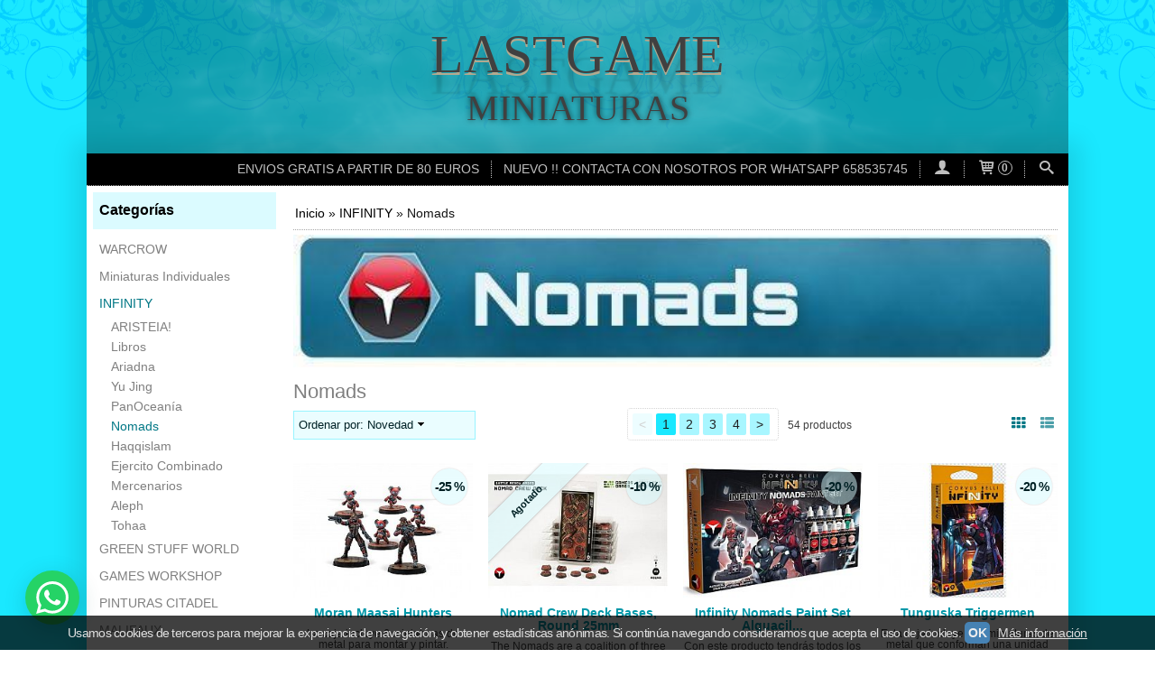

--- FILE ---
content_type: text/html; charset=utf-8
request_url: https://www.lastgame.es/
body_size: 24797
content:
<!DOCTYPE html>
<html lang="es" class="shop desktop light header-text site-index column3 in-the-box system-page user-guest">    <head prefix="og: http://ogp.me/ns# fb: http://ogp.me/ns/fb# product: http://ogp.me/ns/product#">
        <meta http-equiv="Content-Type" content="text/html; charset=utf-8" />
<meta name="viewport" content="width=device-width, initial-scale=1.0" />
<meta name="language" content="es" />
<meta name="description" content="MINIATURAS" />
<meta name="author" content="LASTGAME" />
<meta name="google-site-verification" content="" />
<meta name="msvalidate.01" content="" />
<meta name="alexaVerifyID" content="" />
<meta name="p:domain_verify" content="" />
<meta property="og:determiner" content="a" />
<meta property="og:locale" content="es_ES" />
<meta property="og:title" content="LASTGAME" />
<meta property="og:description" content="MINIATURAS" />
<meta property="og:url" content="https://www.lastgame.es" />
<meta property="og:site_name" content="LASTGAME" />
<meta property="og:image" content="https://www.lastgame.es/users/17661/shop/logo.jpg" />
<meta property="fb:app_id" content="198335206866025" />
<meta property="og:type" content="website" />
<link rel="canonical" href="https://www.lastgame.es/" />
<link rel="preconnect" href="https://cdn.palbincdn.com" />
<link crossorigin="anonymous" rel="preconnect" href="https://cdn.palbincdn.com" />
<link rel="preconnect" href="https://cdn-2.palbincdn.com" />
<link rel="dns-prefetch" href="https://cdn.palbincdn.com" />
<link rel="dns-prefetch" href="https://cdn-2.palbincdn.com" />
<link rel="dns-prefetch" href="//connect.facebook.net" />
<link rel="dns-prefetch" href="//www.facebook.com" />
<link rel="dns-prefetch" href="//static.ak.facebook.com" />
<link rel="dns-prefetch" href="//fbstatic-a.akamaihd.net" />
<link rel="dns-prefetch" href="//www.google.com" />
<link rel="dns-prefetch" href="//fonts.googleapis.com" />
<link rel="dns-prefetch" href="//apis.google.com" />
<link rel="dns-prefetch" href="//translate.google.com" />
<link rel="dns-prefetch" href="//translate.googleapis.com" />
<link rel="dns-prefetch" href="//stats.g.doubleclick.net" />
<link rel="dns-prefetch" href="//www.gstatic.com" />
<link rel="shortcut icon" type="image/x-icon" href="/resellers/stid-1/images/favicon.ico" />
<link rel="stylesheet" type="text/css" href="https://cdn.palbincdn.com/assets/XFlexSlider/flexslider.min.css" />
<link rel="stylesheet" type="text/css" href="/css/jquery-ui/light/jquery-ui-art.min.css" />
<link rel="stylesheet" type="text/css" href="https://cdn-2.palbincdn.com/themes/Sweet Thing/style.min.css" />
<link rel="stylesheet" type="text/css" href="https://cdn-2.palbincdn.com/css/shop-base.css?584" />
<link rel="stylesheet" type="text/css" href="https://cdn-2.palbincdn.com/css/form.css?584" />
<link rel="stylesheet" type="text/css" href="//fonts.googleapis.com/css?family=0%3A0%7C0%3A0&amp;text=LASTGAMEMINIATURAS" />
<link rel="stylesheet" type="text/css" href="/" />
<style type="text/css">
/*<![CDATA[*/
.desktop .items > .art-content-layout-wrapper:last-child .layout-item-wrapper{margin-bottom:0 !important}.responsive-phone .items > .art-content-layout-wrapper:last-child .art-layout-cell:last-child .layout-item-wrapper{margin-bottom:0 !important}.art-list-view-empty{text-align:center;position:relative}.empty-table-icon{opacity:0.15;width:256px}.empty-table-text{opacity:0.85}
/*]]>*/
</style>
<style type="text/css">
/*<![CDATA[*/
#colorbox,#cboxOverlay,#cboxWrapper{position:absolute;top:0;left:0;z-index:9999;overflow:hidden}#cboxWrapper{max-width:none}#cboxOverlay{position:fixed;width:100%;height:100%}#cboxMiddleLeft,#cboxBottomLeft{clear:left}#cboxContent{position:relative}#cboxLoadedContent{overflow:auto;-webkit-overflow-scrolling:touch}#cboxTitle{margin:0}#cboxLoadingOverlay,#cboxLoadingGraphic{position:absolute;top:0;left:0;width:100%;height:100%}#cboxPrevious,#cboxNext,#cboxClose,#cboxSlideshow{cursor:pointer}.cboxPhoto{float:left;margin:auto;border:0;display:block;max-width:none;-ms-interpolation-mode:bicubic}.cboxIframe{width:100%;height:100%;display:block;border:0}#colorbox,#cboxContent,#cboxLoadedContent{box-sizing:content-box;-moz-box-sizing:content-box;-webkit-box-sizing:content-box}#cboxOverlay{background:rgba(0,0,0,0.85)}#colorbox{outline:0}#cboxContent{background:#fff;overflow:hidden}.dark #cboxContent{background:#222}.cboxIframe{background:#fff}.dark .cboxIframe{background:#222}#cboxError{padding:50px;border:1px solid #ccc}#cboxLoadedContent{margin-bottom:40px}.cboxFullContent #cboxLoadedContent{margin-bottom:0px}#cboxTitle{position:absolute;bottom:4px;left:0;text-align:center;width:96%;color:#949494;padding:10px 2% 0px 2%}#cboxCurrent{position:absolute;bottom:9px;left:58px;color:#949494}#cboxLoadingOverlay{background:url(/assets/JColorBox/css/images/light/loading_background.png) no-repeat center center}#cboxLoadingGraphic{background:url(/assets/JColorBox/css/images/light/loading.gif) no-repeat center center}.dark #cboxLoadingOverlay{background:url(/assets/JColorBox/css/images/dark/loading_background.png) no-repeat center center}.dark #cboxLoadingGraphic{background:url(/assets/JColorBox/css/images/dark/loading.gif) no-repeat center center}#cboxPrevious:active,#cboxNext:active,#cboxSlideshow:active,#cboxClose:active{outline:0}#cboxSlideshow{bottom:4px;right:30px;color:#0092ef}#cboxPrevious{background-image:url(/assets/JColorBox/css/images/light/left-arrow.svg)}.dark #cboxPrevious{background-image:url(/assets/JColorBox/css/images/dark/left-arrow.svg)}#cboxNext{left:27px;background-image:url(/assets/JColorBox/css/images/light/right-arrow.svg)}.dark #cboxNext{background-image:url(/assets/JColorBox/css/images/dark/right-arrow.svg)}#cboxClose{top:10px;right:10px;background-image:url(/assets/JColorBox/css/images/light/close.svg);width:30px;height:30px}.dark #cboxClose{background-image:url(/assets/JColorBox/css/images/dark/close.svg)}.cbox-button{position:absolute;border:none;padding:0;margin:0;overflow:visible;width:auto;background-color:transparent;text-indent:-9999px;background-repeat:no-repeat;background-position:center center;-webkit-background-size:contain;background-size:contain}.cbox-button.cbox-nav-button{bottom:8px;left:0;background-size:contain;width:25px;height:20px}
/*]]>*/
</style>
<style type="text/css">
/*<![CDATA[*/
.desktop .items > .art-content-layout-wrapper:last-child .layout-item-wrapper{margin-bottom:0 !important}.responsive-phone .items > .art-content-layout-wrapper:last-child .art-layout-cell:last-child .layout-item-wrapper{margin-bottom:0 !important}.art-list-view-empty{text-align:center;position:relative}.empty-table-icon{opacity:0.15;width:256px}.empty-table-text{opacity:0.85}
/*]]>*/
</style>
<style type="text/css">
/*<![CDATA[*/
.desktop .items > .art-content-layout-wrapper:last-child .layout-item-wrapper{margin-bottom:0 !important}.responsive-phone .items > .art-content-layout-wrapper:last-child .art-layout-cell:last-child .layout-item-wrapper{margin-bottom:0 !important}.art-list-view-empty{text-align:center;position:relative}.empty-table-icon{opacity:0.15;width:256px}.empty-table-text{opacity:0.85}
/*]]>*/
</style>
<style type="text/css">
/*<![CDATA[*/
.shopping-cart-content table td{vertical-align:middle;padding:3px 0px;font-size:0.9em;border-bottom:1px dotted #ccc;border-bottom:1px dashed rgba(125,125,125,0.2) !important}.shopping-cart-content .shopping-cart-subtotal,.shopping-cart-content .shopping-cart-subtotal a{margin-top:4px;clear:both;text-align:right}
/*]]>*/
</style>
<style type="text/css">
/*<![CDATA[*/
.grecaptcha-badge { display: none !important; }
/*]]>*/
</style>
<style type="text/css">
/*<![CDATA[*/
.hideall .init-hidden {display:none} .hideall .init-invisible, .hideall .animated-hide.animated {visibility:hidden}
/*]]>*/
</style>
<style type="text/css">
/*<![CDATA[*/
.tlite{background:#111;color:white;font-family:sans-serif;font-size:0.8rem;font-weight:normal;text-decoration:none;text-align:left;padding:0.6em 0.75rem;border-radius:4px;position:absolute;opacity:0;visibility:hidden;transition:opacity 0.4s;white-space:nowrap;box-shadow:0 0.5rem 1rem -0.5rem black;z-index:1000;-webkit-backface-visibility:hidden}.tlite-table td,.tlite-table th{position:relative}.tlite-visible{visibility:visible;opacity:0.9}.tlite::before{content:' ';display:block;background:inherit;width:10px;height:10px;position:absolute;transform:rotate(45deg)}.tlite-n::before{top:-3px;left:50%;margin-left:-5px}.tlite-nw::before{top:-3px;left:10px}.tlite-ne::before{top:-3px;right:10px}.tlite-s::before{bottom:-3px;left:50%;margin-left:-5px}.tlite-se::before{bottom:-3px;right:10px}.tlite-sw::before{bottom:-3px;left:10px}.tlite-w::before{left:-3px;top:50%;margin-top:-5px}.tlite-e::before{right:-3px;top:50%;margin-top:-5px}
/*]]>*/
</style>
<style type="text/css">
/*<![CDATA[*/
select{background:#DBFBFF;border:1px solid #002024;margin:0 auto;width:100%;padding:6px 0;color:#000000 !important;font-size:14px;font-family:Arial, 'Arial Unicode MS', Helvetica, Sans-Serif;font-weight:normal;font-style:normal;text-shadow:none;margin:0px}body{font-size:14px;font-family:Arial, 'Arial Unicode MS', Helvetica, Sans-Serif}#header-logo{text-align:center}.blockquote-border{border:1px solid rgba(97, 239, 255, 0.59)}.blockquote-background{background:rgba(214, 251, 255, 0.5) url('images/postquote.png') no-repeat scroll;color:#002024;background-image:none}.blockquote-box{border:1px solid rgba(97, 239, 255, 0.59);background:rgba(214, 251, 255, 0.5) url('images/postquote.png') no-repeat scroll;color:#002024;background-image:none}.art-postcontent .blockquote-box a,.art-postcontent .blockquote-box a.featured-product-title-link,.art-postcontent .blockquote-box a.featured-product-title-link:visited,.art-postcontent .blockquote-box a.featured-product-title-link:hover,.art-postcontent .blockquote-box h1,.art-postcontent .blockquote-box h2,.art-postcontent .blockquote-box h3,.art-postcontent .blockquote-box h4,.art-postcontent .blockquote-background h5,.art-postcontent .blockquote-box h6{color:#002024}.art-postcontent .blockquote-background a,.art-postcontent .blockquote-background a.featured-product-title-link,.art-postcontent .blockquote-background a.featured-product-title-link:visited,.art-postcontent .blockquote-background a.featured-product-title-link:hover,.art-postcontent .blockquote-background h1,.art-postcontent .blockquote-background h2,.art-postcontent .blockquote-background h3,.art-postcontent .blockquote-background h4,.art-postcontent .blockquote-background h5,.art-postcontent .blockquote-background h6{color:#002024}div.form fieldset{border:1px solid rgba(97, 239, 255, 0.59)}.ui-dialog-titlebar.ui-widget-header{border:1px solid rgba(97, 239, 255, 0.59);background:rgba(214, 251, 255, 0.5) url('images/postquote.png') no-repeat scroll;color:#002024;background-image:none}.ui-accordion-header-icon,.ui-accordion-header .ui-icon{float:right}.ui-accordion-content{border:1px solid rgba(97, 239, 255, 0.59);padding:1em 0.5em;border-top:none}h3.ui-accordion-header,h4.ui-accordion-header{border:1px solid rgba(97, 239, 255, 0.59);background:rgba(214, 251, 255, 0.5) url('images/postquote.png') no-repeat scroll;color:#002024;background-image:none;margin:0px;padding:0px;padding:10px}body #cboxContent{background:#FFFFFF}body #cboxLoadedContent{background:#FFFFFF}body .ui-widget-content{background:#FFFFFF}body .ui-dialog{background:#1AE8FF url('images/page.png') repeat-x scroll;background-image:none}body .ui-dialog .ui-dialog-content{background:#FFFFFF}.art-postcontent a.h4-link-color,.art-postcontent a.h4-link-color:visited,.art-postcontent a.h4-link-color:hover{color:#002529}.art-postcontent a.h5-link-color,.art-postcontent a.h5-link-color:visited,.art-postcontent a.h5-link-color:hover{color:#0097A8}
/*]]>*/
</style>
<style type="text/css">
/*<![CDATA[*/
.back-to-top{position:fixed;bottom:2.5em;right:0px;text-decoration:none;color:#000000;background-color:rgba(235, 235, 235, 0.80);font-weight:700;font-size:2em;padding:10px;display:none;border-radius:4px 0px 0px 4px}.back-to-top:hover{background-color:rgba(135, 135, 135, 0.50)}
/*]]>*/
</style>
<style type="text/css">
/*<![CDATA[*/
#cookieAlert{margin:0px;padding:0px;position:fixed;vertical-align:baseline;width:100%;z-index:99999;background:#333;background:rgba(0,0,0,0.75);color:#e0e0e0}.cookieAlertInner{display:block;padding:10px 10px !important;margin:0px;text-align:center;vertical-align:baseline;background:0}.cookieAlertInner .cookieAlertText{margin-bottom:20px !important;font-weight:400 !important;letter-spacing:-0.05em}.cookieAlertInner a.cookieAlertOkButton{padding:4px;background:#4682B4;text-decoration:none;color:#eee;border-radius:5px;letter-spacing:-0.03em}.cookieAlertInner a.cookieAlertLearnMore{padding-left:5px;text-decoration:underline;color:#ddd;letter-spacing:-0.03em}#cookieAlert{bottom:0px}
/*]]>*/
</style>
<style type="text/css">
/*<![CDATA[*/
.whatsappme{position:fixed;z-index:999;right:20px;bottom:20px;font-family:-apple-system, BlinkMacSystemFont, "Segoe UI", Roboto, Oxygen, Ubuntu, Cantarell, "Open Sans", "Helvetica Neue", sans-serif;font-size:16px;line-height:26px;color:#262626;transform:scale3d(0, 0, 0);transition:transform .3s ease-in-out;user-select:none;-ms-user-select:none;-moz-user-select:none;-webkit-user-select:none}.whatsappme--show{transform:scale3d(1, 1, 1);transition:transform .5s cubic-bezier(0.18, 0.89, 0.32, 1.28)}.whatsappme__button{position:absolute;z-index:2;bottom:8px;right:8px;height:60px;min-width:60px;max-width:95vw;background-color:#25D366;color:#fff;border-radius:30px;box-shadow:1px 6px 24px 0 rgba(7, 94, 84, .24);cursor:pointer;transition:background-color 0.2s linear}.whatsappme__button:hover{background-color:#128C7E;transition:background-color 1.5s linear}.whatsappme--dialog .whatsappme__button{transition:background-color 0.2s linear}.whatsappme__button:active{background-color:#075E54;transition:none}.whatsappme__button svg{width:36px;height:60px;margin:0 12px}#wa_ico,.whatsappme--dialog #send_ico{display:block}#send_ico,.whatsappme--dialog #wa_ico{display:none}.whatsappme__badge{position:absolute;top:-4px;right:-4px;width:20px;height:20px;border:none;border-radius:50%;background:#e82c0c;font-size:12px;font-weight:600;line-height:20px;text-align:center;box-shadow:none;opacity:0;pointer-events:none}.whatsappme__badge.whatsappme__badge--in{animation:badge--in 500ms cubic-bezier(0.27, 0.9, 0.41, 1.28) 1 both}.whatsappme__badge.whatsappme__badge--out{animation:badge--out 400ms cubic-bezier(0.215, 0.61, 0.355, 1) 1 both}.whatsappme--dialog .whatsappme__button{box-shadow:0 1px 2px 0 rgba(0, 0, 0, 0.3)}.whatsappme__box{position:absolute;bottom:0;right:0;z-index:1;width:calc(100vw - 40px);max-width:400px;min-height:280px;padding-bottom:60px;border-radius:32px;background:#ede4dd;background-size:100% auto;box-shadow:0 2px 6px 0 rgba(0, 0, 0, .5);overflow:hidden;transform:scale3d(0, 0, 0);opacity:0;transition:opacity 400ms ease-out, transform 0ms linear 300ms}.whatsappme--dialog .whatsappme__box{opacity:1;transform:scale3d(1, 1, 1);transition:opacity 200ms ease-out, transform 0ms linear}.whatsappme__header{display:block;position:static;width:100%;height:70px;padding:0 26px;margin:0;background-color:#2e8c7d;color:rgba(255, 255, 255, .5)}.whatsappme__header svg{height:100%}.whatsappme__close{position:absolute;top:18px;right:24px;width:34px;height:34px;border-radius:50%;background:#000;color:#fff;line-height:34px;font-size:25px;text-align:center;opacity:.4;cursor:pointer;transition:opacity 300ms ease-out}.whatsappme__close:hover{opacity:.6}.whatsappme__message{position:relative;min-height:80px;padding:20px 22px;margin:34px 26px;border-radius:32px;background-color:#fff;color:#4A4A4A;box-shadow:0 1px 2px 0 rgba(0, 0, 0, 0.3)}.whatsappme__message:before{content:'';display:block;position:absolute;bottom:30px;left:-18px;width:18px;height:18px;background-image:url('[data-uri]');background-size:100%}.whatsappme--left{right:auto;left:20px}.whatsappme--left .whatsappme__button{right:auto;left:8px}.whatsappme--left .whatsappme__box{right:auto;left:0}@media (max-width: 480px){.whatsappme{bottom:6px;right:6px}.whatsappme--left{right:auto;left:6px}.whatsappme__box{width:calc(100vw - 12px);min-height:0}.whatsappme__header{height:55px}.whatsappme__close{top:13px;width:28px;height:28px;line-height:28px}.whatsappme__message{padding:14px 20px;margin:15px 21px 20px;line-height:24px}}@keyframes "badge--in"{from{opacity:0;transform:translateY(50px);}to{opacity:1;transform:translateY(0);}}@keyframes "badge--out"{0%{opacity:1;transform:translateY(0);}100%{opacity:0;transform:translateY(-20px);}}
/*]]>*/
</style>
<style type="text/css">
/*<![CDATA[*/
#goog-gt-tt,.goog-tooltip.skiptranslate,.goog-tooltip,body > .skiptranslate{display:none !important;width:0px !important;height:0px !important;visibility:hidden !important}body > .skiptranslate > .goog-te-banner-frame.skiptranslate{display:none !important;visibility:hidden;position:absolute;opacity:0;top:0px;width:0px;height:0px;left:-10000px}body .goog-text-highlight{background-color:inherit;-webkit-box-shadow:inherit;-moz-box-shadow:inherit;box-shadow:inherit;box-sizing:inherit;-webkit-box-sizing:inherit;-moz-box-sizing:inherit;position:inherit}body{top:auto !important;position:static !important;min-height:0 !important}
/*]]>*/
</style>
<script type="text/javascript" src="https://cdn.palbincdn.com/js/jquery/jquery-1.9.1.min.js"></script>
<script type="text/javascript" src="https://cdn.palbincdn.com/js/jquery/jquery.ba-bbq.min.js" async="async"></script>
<script type="text/javascript" src="https://cdn.palbincdn.com/js/jquery/jquery-ui-1.9.2.custom.min.js"></script>
<script type="text/javascript" src="https://www.googletagmanager.com/gtag/js?id=UA-82442343-1" async="async"></script>
<script type="text/javascript" src="https://cdn.palbincdn.com/assets/LazySizes/lazysizes.min.js" async="async"></script>
<script type="text/javascript">
/*<![CDATA[*/
            <!-- Global site tag (gtag.js)-->
            window.dataLayer = window.dataLayer || [];
            function gtag(){dataLayer.push(arguments);}
            gtag('js', new Date());
			gtag('set', 'user_properties', {})
document.documentElement.className+=' hideall'
            gtag('config', 'UA-82442343-1', {"groups":"analytics"});
var setHMenuOpenDirection=function(a){return(function(a){setTimeout(function(){setHMenuOpenDirection(a)},1)})}(jQuery),setPopupVMenuOpenDirection=function(b){return(function(b){setTimeout(function(){setPopupVMenuOpenDirection(b)},1)})}(jQuery),fixPopupVMenu=function(c){return(function(c){setTimeout(function(){fixPopupVMenu(c)},1)})}(jQuery),setOpenSubmenuWithNoReload=function(d){return(function(d){setTimeout(function(){setOpenSubmenuWithNoReload(d)},1)})}(jQuery),setOpenSubmenuWithHover=function(d){return(function(d){setTimeout(function(){setOpenSubmenuWithHover(d)},1)})}(jQuery),responsiveDesign=1;$(document).ready(function(){$.ajax({dataType:"script",cache:true,url:"https://cdn-2.palbincdn.com/themes/Sweet Thing/script.min.js"}).done(function(script,textStatus){if(false)$.ajax({dataType:"script",cache:true,url:"https://cdn-2.palbincdn.com/themes/Sweet Thing/script.responsive.min.js"})})})
/*]]>*/
</script>
<title>LASTGAME</title>
<!-- Hide Elements Trick -->
<link as="font" crossorigin="anonymous" rel="preload" href="https://cdn-2.palbincdn.com/css/iconSet/basic-shop-icons/fonts/shop-icons.woff?450" /><link href='https://cdn-2.palbincdn.com/css/iconSet/basic-shop-icons/style.css?584' rel='stylesheet' rel='preload' as='style'>
    </head>

    <body><script type="text/javascript">
/*<![CDATA[*/
function activateTab(artTab, tab) {
				artTab.tabs('option', 'active', artTab.find(tab.prop('tagName')).index(tab));
		   }
/*]]>*/
</script>

				<div id="art-main">
    
    
<div class="header-wrapper">    <header class="art-header header-auto">        		<h2 title="LASTGAME" style="text-align:center !important" id="name-text" class="art-headline"><a style="color:inherit !important; font-style:initial; font-weight:0; font-size:60px; text-decoration: none; text-transform: none; font-family:'0';text-shadow: 0px 3px 0px #b2a98f,0px 14px 10px rgba(0,0,0,0.15),0px 24px 2px rgba(0,0,0,0.1),0px 34px 30px rgba(0,0,0,0.1)" href="/">LASTGAME</a></h2>
		<h2 style="text-align:center !important" id="slogan-text" class="art-slogan"><a style="color:inherit !important; font-style:initial; font-weight:0; font-size:40px; text-decoration: none; text-transform: none; font-family:'0'; text-shadow: 0px 0px 6px rgba(0,0,0,0.7)" href="/">MINIATURAS</a></h2>
	    </header></div>
    <div id="sheet-content" class="art-sheet clearfix">
        
<nav class="pal-main-nav art-nav">	<div class="art-nav-inner">				<ul class="art-hmenu" id="shop-menu">
<li id="item-envios-gratis-partir-de-80-euros" class="active"><a class="active" href="/">ENVIOS GRATIS A PARTIR DE 80 EUROS</a></li>
<li id="item-nuevo-contacta-con-nosotros-por-whatsapp-658535745" class="active"><a class="active" href="/">NUEVO !! CONTACTA CON NOSOTROS POR WHATSAPP  658535745</a></li>
<li class="user-top-menu-separator"><span></span></li>
<li class="customer-account-menu customer-shop-menu"><a class="customer-shop-menu" aria-label="Mi Cuenta" href="/login"><span class="customer-account icon-user shop-menu-icon"></span> <span class="customer-account-label customer-shop-menu-label">Mi Cuenta</span></a>
<ul>
<li><a href="/login">Acceder</a></li>
<li><a href="/register">Registrarse</a></li>
</ul>
</li>
<li class="shopping-cart-menu customer-shop-menu"><a class="customer-shop-menu" aria-label="Carrito" href="/shoppingcart/view"><span class="customer-shopping-cart icon-cart shop-menu-icon"></span><span class="customer-shopping-cart-counter">0</span> <span class="customer-shopping-cart-label customer-shop-menu-label">Carrito</span></a>
<ul>
<li id="shopping-cart-menu-subtotal"><a href="/shoppingcart/view">Total:&nbsp;<strong>0,00 €</strong></a></li>
<li class="shopping-cart-menu-links"><a href="/shoppingcart/view"><strong>Ver Carrito</strong></a></li>
</ul>
</li>
<li class="customer-search-menu customer-shop-menu"><a class="customer-search-menu-link customer-shop-menu" aria-label="Buscar..." href="javascript:void(0)"><span class="customer-search icon-search shop-menu-icon"></span> <span class="customer-search-label customer-shop-menu-label">Buscar...</span></a>
<ul>
<li class="customer-search-menu-form-wrapper"><a class="customer-search-menu-form-link" aria-label="Buscar" href="javascript:void(0)"><form id="menu-search-form" class="art-search focusmagic" action="/product/index" method="get"><input placeholder="Buscar..." id="menu-search-input" size="24" aria-label="Buscar..." type="text" value="" name="searchbox" /><button type="submit" id="menu-search-input-button" class="icon-search" name=""></button></form></a></li>
</ul>
</li>
</ul>

	</div></nav>
        <div class="art-layout-wrapper">        <div class="art-content-layout column3">
        <div class="art-content-layout-row">
            <aside class="art-layout-cell art-sidebar1 ">
                                <div class="art-vmenublock clearfix" id="Categories">
<div class="art-vmenublockheader">
<span id = "Categories_title" class="t">Categorías</span>
</div>
<div class="art-vmenublockcontent">
<ul class="art-vmenu" id="categories-vmenu">
<li><a href="/c569171-warcrow.html">WARCROW</a></li>
<li><a href="/c306264-miniaturas-individuales.html">Miniaturas Individuales</a></li>
<li><a href="/c188723-infinity.html">INFINITY</a></li>
<li><a href="/c571478-green-stuff-world.html">GREEN STUFF WORLD</a></li>
<li><a href="/c346664-games-workshop.html">GAMES WORKSHOP</a></li>
<li><a href="/c532459-pinturas.html">PINTURAS CITADEL</a></li>
<li><a href="/c456164-malifaux.html">MALIFAUX</a></li>
<li><a href="/c321273-plast-craft-games.html">PLAST CRAFT GAMES</a></li>
<li><a href="/c503772-lego.html">LEGO</a></li>
<li><a href="/c503773-playmobil.html">PLAYMOBIL</a></li>
<li><a href="/c551109-vallejo.html">VALLEJO</a></li>
<li><a href="/c554343-customeeple.html">CUSTOMEEPLE SCENERY</a></li>
<li><a href="/c554344-gamers-grass.html">GAMERS GRASS</a></li>
<li><a href="/c569776-the-army-painter.html">The Army Painter</a></li>
<li><a href="/c572051-juegos-de-cartas.html">JUEGOS DE CARTAS TCG</a></li>
<li><a href="/c577217-eldfall-chronicles.html">ELDFALL CHRONICLES</a></li>
</ul></div>
</div><div class="art-block clearfix" id="BrandSelector">
<div class="art-blockheader">
<span id = "BrandSelector_title" class="t">Marcas</span>
</div>
<div class="art-blockcontent">
<div id="brands-form-wrapper">
    <form id="brands-form" action="/brand/view" method="GET">        <select required="required" title="Elige tu marca favorita." id="brands-dropdown" class="art-select" onchange="js:$(this).parents(&quot;#brands-form&quot;).find(&quot;.art-button&quot;).val(&quot;Cargando...&quot;);this.form.submit();" aria-labelledby="BrandSelector_title" aria-label="Selector de marca" name="id">
<option value="">Selecciona una Marca</option>
<option value="149316">285064</option>
<option value="76442">BLOOD BOWL</option>
<option value="85836">corvus</option>
<option value="55823">Corvus Belli </option>
<option value="45113">Corvus Belli Infinity</option>
<option value="147204">Corvus Belli Warcrow</option>
<option value="140269">Customeeple</option>
<option value="149840">Eldfall Chronicles</option>
<option value="150347">gamer</option>
<option value="140270">Gamers Grass</option>
<option value="75981">Games Workshop</option>
<option value="82725">Green Stuff World</option>
<option value="43482">Infinity</option>
<option value="43576">knight models</option>
<option value="119473">LEGO</option>
<option value="70085">Plast Craft Games</option>
<option value="127634">Playmobil</option>
<option value="146198">The Army Painter</option>
<option value="139440">Vallejo </option>
<option value="139441">Vllejo</option>
<option value="56408">Wyrd miniatures</option>
</select>        <span class="art-button-wrapper">
            <input class="art-button" type="submit" value=" Buscar por Marca"/>
        </span>
    </form></div></div>
</div>                <div class="art-block clearfix" id="lateral-banner-57212">
<div class="art-blockcontent">
<div class="banner-lateral-wrapper banner-textimage">
            <img class="banner-lateral-image lazyload blur-up" data-srcset="https://cdn.palbincdn.com/users/17661/images/pago-seguro-copia-1457694108@x512.jpg 512w, https://cdn.palbincdn.com/users/17661/images/pago-seguro-copia-1457694108@x256.jpg 256w, https://cdn.palbincdn.com/users/17661/images/pago-seguro-copia-1457694108@x128.jpg 128w" data-sizes="auto" data-src="https://cdn.palbincdn.com/users/17661/images/pago-seguro-copia-1457694108.jpg" src="https://cdn.palbincdn.com/users/17661/images/pago-seguro-copia-1457694108@x128--f[gb].jpg" alt="Paypal" />        </div></div>
</div><div class="art-block clearfix" id="lateral-banner-110327">
<div class="art-blockcontent">
<div class="banner-lateral-wrapper banner-textimage">
            <img class="banner-lateral-image lazyload blur-up" data-srcset="https://cdn.palbincdn.com/users/17661/images/garantia-de-reembolso-1529315578@x512.jpg 512w, https://cdn.palbincdn.com/users/17661/images/garantia-de-reembolso-1529315578@x256.jpg 256w, https://cdn.palbincdn.com/users/17661/images/garantia-de-reembolso-1529315578@x128.jpg 128w" data-sizes="auto" data-src="https://cdn.palbincdn.com/users/17661/images/garantia-de-reembolso-1529315578.jpg" src="https://cdn.palbincdn.com/users/17661/images/garantia-de-reembolso-1529315578@x128--f[gb].jpg" alt="garantia" />        </div></div>
</div>            </aside>
            <main class="art-layout-cell art-content" id="content">
                <article id="home-content" class="art-post art-article">
    <div class="banner-central-outter" id="central-banner-57202">
<div class="portlet-content">
<div class="banner-central-wrapper art-article art-postcontent banner-slider top-center-zone">
    	    <div id="central-banner-57202-flexslider" class="flexslider">
<ul class="slides">
<li data-thumb="https://cdn.palbincdn.com/users/17661/upload/images/acontecimento-1769023577.jpg" >
<div id="flexslide-block-0">
<a href="https://www.lastgame.es/p11678027-panoceania-acontecimento-shock-army-bundle-limited.html"><img width="auto" height="auto" src="https://cdn.palbincdn.com/users/17661/upload/images/acontecimento-1769023577.jpg" /></a>
</div>
</li>
<li data-thumb="https://cdn.palbincdn.com/users/17661/upload/images/1j-1741394039-1741512952.jpg" >
<div id="flexslide-block-1">
<a href="https://www.lastgame.es/p11496833-warcrow-syennan-bundle-pre-order.html"><img width="auto" height="auto" src="https://cdn.palbincdn.com/users/17661/upload/images/1j-1741394039-1741512952.jpg" /></a>
</div>
</li>
<li data-thumb="https://cdn.palbincdn.com/users/17661/upload/images/unnamed-1630553252.jpg" >
<div id="flexslide-block-2">
<a href="https://www.lastgame.es/c503773-playmobil.html"><img width="auto" height="auto" src="https://cdn.palbincdn.com/users/17661/upload/images/unnamed-1630553252.jpg" /></a>
</div>
</li>
<li data-thumb="https://cdn.palbincdn.com/users/17661/upload/images/Jurassic-VidGame_Vid_1-Gallery-Tall-Large-1637387440.jpeg" >
<div id="flexslide-block-3">
<a href="https://www.lastgame.es/c503772-lego.html"><img width="auto" height="auto" src="https://cdn.palbincdn.com/users/17661/upload/images/Jurassic-VidGame_Vid_1-Gallery-Tall-Large-1637387440.jpeg" /></a>
</div>
</li>
</ul>
</div></div></div>
</div>                                <div class="art-postmetadataheader featured-products-header">
                <h2 class="art-postheader"> Productos destacados </h2>
            </div>
            <div class="art-postcontent art-postcontent-0 clearfix products" id="featured-products">
                <script>$(document).ready(function(){var switchMode=function(mode,elem){$(elem).removeClass(function(index,css){return(css.match(/\w+-mode/g)||[]).join(' ')}).addClass(mode+'-mode')};initSwitcher=function(id){if($.cookies!==undefined&&$.cookies.get('listViewMode')){switchMode($.cookies.get('listViewMode'),id)}else switchMode('grid',id)};$(document).on("cookies.loaded",function(){initSwitcher('#home-featured-products')});$('body').on('click','.mode-switch',function(){$.cookies.set('listViewMode',$(this).data('mode'),{expiresAt:new Date(new Date().getTime()+24*60*365*6e4)});if(typeof lazySizes!=="undefined")lazySizes.autoSizer.checkElems();switchMode($(this).data('mode'),'#home-featured-products')})})</script><div class="product-list list-view art-list-view grid-mode columns-odd" id="home-featured-products">
<div class="items">
<div class="art-content-layout-wrapper layout-item-0 clearfix pal-items-wrapper-0 pal-items-wrapper-even"><div class="art-content-layout layout-item-1 pal-items-0 pal-items-even"><div class="art-content-layout-row responsive-layout-row-3 pal-items-row-0 pal-items-row-even" style="margin-left: -1.33%; margin-right: -1.33%"><div class="art-layout-cell layout-item-2" style="width:33.33%"><div class="layout-item-wrapper" style="margin-left: 4%; margin-right: 4%; margin-bottom: 8%"><figure class="featured-product" id="featured-product-11679558" title="Kill Team Cazando en las sombras">
<div class="featured-product-image-wrapper"><a class="featured-product-image-link link-block" href="/p11679558-kill-team-cazando-en-las-sombras.html"><img class="featured-product-image-img lazyload" data-srcset="https://cdn.palbincdn.com/users/17661/images/03010199077_spaKTShadowhunt01-1769271377@x512--f[as].jpg.thumb 512w, https://cdn.palbincdn.com/users/17661/images/03010199077_spaKTShadowhunt01-1769271377@x384--f[as].jpg.thumb 384w, https://cdn.palbincdn.com/users/17661/images/03010199077_spaKTShadowhunt01-1769271377@x256--f[as].jpg.thumb 256w, https://cdn.palbincdn.com/users/17661/images/03010199077_spaKTShadowhunt01-1769271377@x128--f[as].jpg.thumb 128w" data-sizes="auto" srcset="[data-uri]" src="https://cdn.palbincdn.com/users/17661/images/03010199077_spaKTShadowhunt01-1769271377.jpg.thumb" alt="Kill Team Cazando en las sombras" /></a><div class="product-discount-badge-wrapper"><div class="product-discount-badge blockquote-background skiptranslate">-15 %</div></div><div class="featured-product-zoom-wrapper"><a class="featured-product-zoom art-button" href="/p11679558-kill-team-cazando-en-las-sombras.html"><em class="icon-search featured-product-zoom-icon"></em><span class="featured-product-zoom-text">Vista Rápida</span></a></div></div><figcaption class="featured-product-nav"><div class="featured-product-title featured-title"><a class="featured-product-title-link h5-link-color" href="/p11679558-kill-team-cazando-en-las-sombras.html">Kill Team Cazando en las sombras</a></div><div class="featured-product-description featured-description">El kit contiene 331 piezas de plástico, 15 peanas redondas Citadel de...</div><div class="featured-product-nav-prices featured-nav-prices notranslate"><span class="featured-product-final-price">97,75 € </span><span class="featured-product-old-price">115,00 €</span></div></figcaption></figure></div></div><div class="art-layout-cell layout-item-2" style="width:33.33%"><div class="layout-item-wrapper" style="margin-left: 4%; margin-right: 4%; margin-bottom: 8%"><figure class="featured-product" id="featured-product-11678027" title="Panoceania Acontecimento Shock Army Bundle Limited">
<div class="featured-product-image-wrapper"><a class="featured-product-image-link link-block" href="/p11678027-panoceania-acontecimento-shock-army-bundle-limited.html"><img class="featured-product-image-img lazyload" data-srcset="https://cdn.palbincdn.com/users/17661/images/t3-1769018709@x512--f[as].jpg.thumb 512w, https://cdn.palbincdn.com/users/17661/images/t3-1769018709@x384--f[as].jpg.thumb 384w, https://cdn.palbincdn.com/users/17661/images/t3-1769018709@x256--f[as].jpg.thumb 256w, https://cdn.palbincdn.com/users/17661/images/t3-1769018709@x128--f[as].jpg.thumb 128w" data-sizes="auto" srcset="[data-uri]" src="https://cdn.palbincdn.com/users/17661/images/t3-1769018709.jpg.thumb" alt="Panoceania Acontecimento Shock Army Bundle Limited" /></a><div class="product-discount-badge-wrapper"><div class="product-discount-badge blockquote-background skiptranslate">-20 %</div></div><div class="featured-product-zoom-wrapper"><a class="featured-product-zoom art-button" href="/p11678027-panoceania-acontecimento-shock-army-bundle-limited.html"><em class="icon-search featured-product-zoom-icon"></em><span class="featured-product-zoom-text">Vista Rápida</span></a></div></div><figcaption class="featured-product-nav"><div class="featured-product-title featured-title"><a class="featured-product-title-link h5-link-color" href="/p11678027-panoceania-acontecimento-shock-army-bundle-limited.html">Panoceania Acontecimento Shock Army...</a></div><div class="featured-product-description featured-description">Fecha de Pre-Pedido desde el 26 de Enero al 9 de Febrero.Envios del...</div><div class="featured-product-nav-prices featured-nav-prices notranslate"><span class="featured-product-final-price">127,96 € </span><span class="featured-product-old-price">159,95 €</span></div></figcaption></figure></div></div><div class="art-layout-cell layout-item-2" style="width:33.33%"><div class="layout-item-wrapper" style="margin-left: 4%; margin-right: 4%; margin-bottom: 8%"><figure class="featured-product" id="featured-product-11677545" title="Combined Army Action Pack Essentials">
<div class="featured-product-image-wrapper"><a class="featured-product-image-link link-block" href="/p11677545-combined-army-action-pack-essentials.html"><img class="featured-product-image-img lazyload" data-srcset="https://cdn.palbincdn.com/users/17661/images/b3-1768931868@x512--f[as].jpg.thumb 512w, https://cdn.palbincdn.com/users/17661/images/b3-1768931868@x384--f[as].jpg.thumb 384w, https://cdn.palbincdn.com/users/17661/images/b3-1768931868@x256--f[as].jpg.thumb 256w, https://cdn.palbincdn.com/users/17661/images/b3-1768931868@x128--f[as].jpg.thumb 128w" data-sizes="auto" srcset="[data-uri]" src="https://cdn.palbincdn.com/users/17661/images/b3-1768931868.jpg.thumb" alt="Combined Army Action Pack Essentials" /></a><div class="product-discount-badge-wrapper"><div class="product-discount-badge blockquote-background skiptranslate">-20 %</div></div><div class="featured-product-zoom-wrapper"><a class="featured-product-zoom art-button" href="/p11677545-combined-army-action-pack-essentials.html"><em class="icon-search featured-product-zoom-icon"></em><span class="featured-product-zoom-text">Vista Rápida</span></a></div></div><figcaption class="featured-product-nav"><div class="featured-product-title featured-title"><a class="featured-product-title-link h5-link-color" href="/p11677545-combined-army-action-pack-essentials.html">Combined Army Action Pack Essentials</a></div><div class="featured-product-description featured-description">Intelecto artificial alienígena conocido como la Inteligencia...</div><div class="featured-product-nav-prices featured-nav-prices notranslate"><span class="featured-product-final-price">68,00 € </span><span class="featured-product-old-price">85,00 €</span></div></figcaption></figure></div></div></div></div></div><div class="art-content-layout-wrapper layout-item-0 clearfix pal-items-wrapper-1 pal-items-wrapper-odd"><div class="art-content-layout layout-item-1 pal-items-1 pal-items-odd"><div class="art-content-layout-row responsive-layout-row-3 pal-items-row-1 pal-items-row-odd" style="margin-left: -1.33%; margin-right: -1.33%"><div class="art-layout-cell layout-item-2" style="width:33.33%"><div class="layout-item-wrapper" style="margin-left: 4%; margin-right: 4%; margin-bottom: 8%"><figure class="featured-product" id="featured-product-11677543" title="Yaldabaoth Intact">
<div class="featured-product-image-wrapper"><a class="featured-product-image-link link-block" href="/p11677543-yaldabaoth-intact.html"><img class="featured-product-image-img lazyload" data-srcset="https://cdn.palbincdn.com/users/17661/images/a8-1768931631@x512--f[as].jpg.thumb 512w, https://cdn.palbincdn.com/users/17661/images/a8-1768931631@x384--f[as].jpg.thumb 384w, https://cdn.palbincdn.com/users/17661/images/a8-1768931631@x256--f[as].jpg.thumb 256w, https://cdn.palbincdn.com/users/17661/images/a8-1768931631@x128--f[as].jpg.thumb 128w" data-sizes="auto" srcset="[data-uri]" src="https://cdn.palbincdn.com/users/17661/images/a8-1768931631.jpg.thumb" alt="Yaldabaoth Intact" /></a><div class="product-discount-badge-wrapper"><div class="product-discount-badge blockquote-background skiptranslate">-15 %</div></div><div class="featured-product-zoom-wrapper"><a class="featured-product-zoom art-button" href="/p11677543-yaldabaoth-intact.html"><em class="icon-search featured-product-zoom-icon"></em><span class="featured-product-zoom-text">Vista Rápida</span></a></div></div><figcaption class="featured-product-nav"><div class="featured-product-title featured-title"><a class="featured-product-title-link h5-link-color" href="/p11677543-yaldabaoth-intact.html">Yaldabaoth Intact</a></div><div class="featured-product-description featured-description">Seres humanos aún sin modificar, cubiertos de huesos y pieles para...</div><div class="featured-product-nav-prices featured-nav-prices notranslate"><span class="featured-product-final-price">38,25 € </span><span class="featured-product-old-price">45,00 €</span></div></figcaption></figure></div></div><div class="art-layout-cell layout-item-2" style="width:33.33%"><div class="layout-item-wrapper" style="margin-left: 4%; margin-right: 4%; margin-bottom: 8%"><figure class="featured-product" id="featured-product-11677542" title="Guisarmiers de Feudom">
<div class="featured-product-image-wrapper"><a class="featured-product-image-link link-block" href="/p11677542-guisarmiers-de-feudom.html"><img class="featured-product-image-img lazyload" data-srcset="https://cdn.palbincdn.com/users/17661/images/a2-1768931061@x512--f[as].jpg.thumb 512w, https://cdn.palbincdn.com/users/17661/images/a2-1768931061@x384--f[as].jpg.thumb 384w, https://cdn.palbincdn.com/users/17661/images/a2-1768931061@x256--f[as].jpg.thumb 256w, https://cdn.palbincdn.com/users/17661/images/a2-1768931061@x128--f[as].jpg.thumb 128w" data-sizes="auto" srcset="[data-uri]" src="https://cdn.palbincdn.com/users/17661/images/a2-1768931061.jpg.thumb" alt="Guisarmiers de Feudom" /></a><div class="product-discount-badge-wrapper"><div class="product-discount-badge blockquote-background skiptranslate">-15 %</div></div><div class="featured-product-zoom-wrapper"><a class="featured-product-zoom art-button" href="/p11677542-guisarmiers-de-feudom.html"><em class="icon-search featured-product-zoom-icon"></em><span class="featured-product-zoom-text">Vista Rápida</span></a></div></div><figcaption class="featured-product-nav"><div class="featured-product-title featured-title"><a class="featured-product-title-link h5-link-color" href="/p11677542-guisarmiers-de-feudom.html">Guisarmiers de Feudom</a></div><div class="featured-product-description featured-description">FeudomCombatientes curtidos en los entornos más hostiles. Leales,...</div><div class="featured-product-nav-prices featured-nav-prices notranslate"><span class="featured-product-final-price">38,25 € </span><span class="featured-product-old-price">45,00 €</span></div></figcaption></figure></div></div><div class="art-layout-cell layout-item-2" style="width:33.33%"><div class="layout-item-wrapper" style="margin-left: 4%; margin-right: 4%; margin-bottom: 8%"><figure class="featured-product" id="featured-product-11677540" title="Syenann Clouded ">
<div class="featured-product-image-wrapper"><a class="featured-product-image-link link-block" href="/p11677540-syenann-clouded.html"><img class="featured-product-image-img lazyload" data-srcset="https://cdn.palbincdn.com/users/17661/images/a1-1768930806@x512--f[as].jpg.thumb 512w, https://cdn.palbincdn.com/users/17661/images/a1-1768930806@x384--f[as].jpg.thumb 384w, https://cdn.palbincdn.com/users/17661/images/a1-1768930806@x256--f[as].jpg.thumb 256w, https://cdn.palbincdn.com/users/17661/images/a1-1768930806@x128--f[as].jpg.thumb 128w" data-sizes="auto" srcset="[data-uri]" src="https://cdn.palbincdn.com/users/17661/images/a1-1768930806.jpg.thumb" alt="Syenann Clouded " /></a><div class="product-discount-badge-wrapper"><div class="product-discount-badge blockquote-background skiptranslate">-18 %</div></div><div class="featured-product-zoom-wrapper"><a class="featured-product-zoom art-button" href="/p11677540-syenann-clouded.html"><em class="icon-search featured-product-zoom-icon"></em><span class="featured-product-zoom-text">Vista Rápida</span></a></div></div><figcaption class="featured-product-nav"><div class="featured-product-title featured-title"><a class="featured-product-title-link h5-link-color" href="/p11677540-syenann-clouded.html">Syenann Clouded </a></div><div class="featured-product-description featured-description">Los Nublados son una unidad de caballería especializada en emboscadas...</div><div class="featured-product-nav-prices featured-nav-prices notranslate"><span class="featured-product-final-price">53,30 € </span><span class="featured-product-old-price">65,00 €</span></div></figcaption></figure></div></div></div></div></div><div class="art-content-layout-wrapper layout-item-0 clearfix pal-items-wrapper-2 pal-items-wrapper-even"><div class="art-content-layout layout-item-1 pal-items-2 pal-items-even"><div class="art-content-layout-row responsive-layout-row-3 pal-items-row-2 pal-items-row-even" style="margin-left: -1.33%; margin-right: -1.33%"><div class="art-layout-cell layout-item-2" style="width:33.33%"><div class="layout-item-wrapper" style="margin-left: 4%; margin-right: 4%; margin-bottom: 8%"><figure class="featured-product" id="featured-product-11675999" title="Gui Feng Xi Zhuang Combi Rifle">
<div class="featured-product-image-wrapper"><a class="featured-product-image-link link-block" href="/p11675999-gui-feng-xi-zhuang-combi-rifle.html"><img class="featured-product-image-img lazyload" data-srcset="https://cdn.palbincdn.com/users/17661/images/7-1768610050@x512--f[as].jpg.thumb 512w, https://cdn.palbincdn.com/users/17661/images/7-1768610050@x384--f[as].jpg.thumb 384w, https://cdn.palbincdn.com/users/17661/images/7-1768610050@x256--f[as].jpg.thumb 256w, https://cdn.palbincdn.com/users/17661/images/7-1768610050@x128--f[as].jpg.thumb 128w" data-sizes="auto" srcset="[data-uri]" src="https://cdn.palbincdn.com/users/17661/images/7-1768610050.jpg.thumb" alt="Gui Feng Xi Zhuang Combi Rifle" /></a><div class="product-discount-badge-wrapper"><div class="product-discount-badge blockquote-background skiptranslate">-25 %</div></div><div class="featured-product-zoom-wrapper"><a class="featured-product-zoom art-button" href="/p11675999-gui-feng-xi-zhuang-combi-rifle.html"><em class="icon-search featured-product-zoom-icon"></em><span class="featured-product-zoom-text">Vista Rápida</span></a></div></div><figcaption class="featured-product-nav"><div class="featured-product-title featured-title"><a class="featured-product-title-link h5-link-color" href="/p11675999-gui-feng-xi-zhuang-combi-rifle.html">Gui Feng Xi Zhuang Combi Rifle</a></div><div class="featured-product-description featured-description">Tras varios años de servicio en la División de Contrainsurgencia de...</div><div class="featured-product-nav-prices featured-nav-prices notranslate"><span class="featured-product-final-price">18,75 € </span><span class="featured-product-old-price">25,00 €</span></div></figcaption></figure></div></div><div class="art-layout-cell layout-item-2" style="width:33.33%"><div class="layout-item-wrapper" style="margin-left: 4%; margin-right: 4%; margin-bottom: 8%"><figure class="featured-product" id="featured-product-11675998" title="Next Wave Expansion Pack Alpha">
<div class="featured-product-image-wrapper"><a class="featured-product-image-link link-block" href="/p11675998-next-wave-expansion-pack-alpha.html"><img class="featured-product-image-img lazyload" data-srcset="https://cdn.palbincdn.com/users/17661/images/7-1768609822@x512--f[as].jpg.thumb 512w, https://cdn.palbincdn.com/users/17661/images/7-1768609822@x384--f[as].jpg.thumb 384w, https://cdn.palbincdn.com/users/17661/images/7-1768609822@x256--f[as].jpg.thumb 256w, https://cdn.palbincdn.com/users/17661/images/7-1768609822@x128--f[as].jpg.thumb 128w" data-sizes="auto" srcset="[data-uri]" src="https://cdn.palbincdn.com/users/17661/images/7-1768609822.jpg.thumb" alt="Next Wave Expansion Pack Alpha" /></a><div class="product-discount-badge-wrapper"><div class="product-discount-badge blockquote-background skiptranslate">-20 %</div></div><div class="featured-product-zoom-wrapper"><a class="featured-product-zoom art-button" href="/p11675998-next-wave-expansion-pack-alpha.html"><em class="icon-search featured-product-zoom-icon"></em><span class="featured-product-zoom-text">Vista Rápida</span></a></div></div><figcaption class="featured-product-nav"><div class="featured-product-title featured-title"><a class="featured-product-title-link h5-link-color" href="/p11675998-next-wave-expansion-pack-alpha.html">Next Wave Expansion Pack Alpha</a></div><div class="featured-product-description featured-description">No hay fuerza que no haga más honor a su nombre que Next Wave, porque...</div><div class="featured-product-nav-prices featured-nav-prices notranslate"><span class="featured-product-final-price">36,80 € </span><span class="featured-product-old-price">46,00 €</span></div></figcaption></figure></div></div><div class="art-layout-cell layout-item-2" style="width:33.33%"><div class="layout-item-wrapper" style="margin-left: 4%; margin-right: 4%; margin-bottom: 8%"><figure class="featured-product" id="featured-product-11674193" title="K2 Auxiliars Aleph">
<div class="featured-product-image-wrapper"><a class="featured-product-image-link link-block" href="/p11674193-k2-auxiliars-aleph.html"><img class="featured-product-image-img lazyload" data-srcset="https://cdn.palbincdn.com/users/17661/images/6-1768351603@x512--f[as].jpg.thumb 512w, https://cdn.palbincdn.com/users/17661/images/6-1768351603@x384--f[as].jpg.thumb 384w, https://cdn.palbincdn.com/users/17661/images/6-1768351603@x256--f[as].jpg.thumb 256w, https://cdn.palbincdn.com/users/17661/images/6-1768351603@x128--f[as].jpg.thumb 128w" data-sizes="auto" srcset="[data-uri]" src="https://cdn.palbincdn.com/users/17661/images/6-1768351603.jpg.thumb" alt="K2 Auxiliars Aleph" /></a><div class="product-discount-badge-wrapper"><div class="product-discount-badge blockquote-background skiptranslate">-20 %</div></div><div class="featured-product-zoom-wrapper"><a class="featured-product-zoom art-button" href="/p11674193-k2-auxiliars-aleph.html"><em class="icon-search featured-product-zoom-icon"></em><span class="featured-product-zoom-text">Vista Rápida</span></a></div></div><figcaption class="featured-product-nav"><div class="featured-product-title featured-title"><a class="featured-product-title-link h5-link-color" href="/p11674193-k2-auxiliars-aleph.html">K2 Auxiliars Aleph</a></div><div class="featured-product-description featured-description">Esta caja incluye 2 miniaturas: 1 Auxiliar K2 con Pulso Flash y 1...</div><div class="featured-product-nav-prices featured-nav-prices notranslate"><span class="featured-product-final-price">25,60 € </span><span class="featured-product-old-price">32,00 €</span></div></figcaption></figure></div></div></div></div></div></div><div class="keys" style="display:none" title="/"><span>11679558</span><span>11678027</span><span>11677545</span><span>11677543</span><span>11677542</span><span>11677540</span><span>11675999</span><span>11675998</span><span>11674193</span></div>
</div>            </div>
         
        <div id="extra-products" class="art-postcontent art-postcontent-0 clearfix"><div class="blockquote-border pal-tabs" id="new-bestsellers-products">
<div class='pal-tabs-nav'>
<div class='art-nav-inner'>
<ul class='art-hmenu pal-tabs-hmenu'>
<li  id="li-new-bestsellers-products_tab_0"><a href="#new-bestsellers-products_tab_0" title="#new-bestsellers-products_tab_0">Últimas Novedades</a></li>
<li  id="li-new-bestsellers-products_tab_1"><a href="#new-bestsellers-products_tab_1" title="#new-bestsellers-products_tab_1">Más vendidos</a></li>
</ul>
</div></div><div class="tab-content" id="new-bestsellers-products_tab_0"><script>$(document).ready(function(){var switchMode=function(mode,elem){$(elem).removeClass(function(index,css){return(css.match(/\w+-mode/g)||[]).join(' ')}).addClass(mode+'-mode')};initSwitcher=function(id){if($.cookies!==undefined&&$.cookies.get('listViewMode')){switchMode($.cookies.get('listViewMode'),id)}else switchMode('grid',id)};$(document).on("cookies.loaded",function(){initSwitcher('#listview-ultimas-novedades')});$('body').on('click','.mode-switch',function(){$.cookies.set('listViewMode',$(this).data('mode'),{expiresAt:new Date(new Date().getTime()+24*60*365*6e4)});if(typeof lazySizes!=="undefined")lazySizes.autoSizer.checkElems();switchMode($(this).data('mode'),'#listview-ultimas-novedades')})})</script><div class="product-list list-view art-list-view grid-mode columns-odd" id="listview-ultimas-novedades">
<div class="items">
<div class="art-content-layout-wrapper layout-item-0 clearfix pal-items-wrapper-0 pal-items-wrapper-even"><div class="art-content-layout layout-item-1 pal-items-0 pal-items-even"><div class="art-content-layout-row responsive-layout-row-3 pal-items-row-0 pal-items-row-even" style="margin-left: -1.33%; margin-right: -1.33%"><div class="art-layout-cell layout-item-2" style="width:33.33%"><div class="layout-item-wrapper" style="margin-left: 4%; margin-right: 4%; margin-bottom: 8%"><figure class="featured-product" id="featured-product-11677069" title="The Path of Cirith Ungol Shelob &amp; Gollum">
<div class="featured-product-image-wrapper"><a class="featured-product-image-link link-block" href="/p11677069-the-path-of-cirith-ungol-shelob-gollum.html"><img class="featured-product-image-img lazyload" data-srcset="https://cdn.palbincdn.com/users/17661/images/99121499065_MiddleEarthPathOfCirithUngolShelobAndGollum04-1768868817@x512--f[as].jpg.thumb 512w, https://cdn.palbincdn.com/users/17661/images/99121499065_MiddleEarthPathOfCirithUngolShelobAndGollum04-1768868817@x384--f[as].jpg.thumb 384w, https://cdn.palbincdn.com/users/17661/images/99121499065_MiddleEarthPathOfCirithUngolShelobAndGollum04-1768868817@x256--f[as].jpg.thumb 256w, https://cdn.palbincdn.com/users/17661/images/99121499065_MiddleEarthPathOfCirithUngolShelobAndGollum04-1768868817@x128--f[as].jpg.thumb 128w" data-sizes="auto" srcset="[data-uri]" src="https://cdn.palbincdn.com/users/17661/images/99121499065_MiddleEarthPathOfCirithUngolShelobAndGollum04-1768868817.jpg.thumb" alt="The Path of Cirith Ungol Shelob &amp; Gollum" /></a><div class="product-discount-badge-wrapper"><div class="product-discount-badge blockquote-background skiptranslate">-16 %</div></div><div class="featured-product-zoom-wrapper"><a class="featured-product-zoom art-button" href="/p11677069-the-path-of-cirith-ungol-shelob-gollum.html"><em class="icon-search featured-product-zoom-icon"></em><span class="featured-product-zoom-text">Vista Rápida</span></a></div></div><figcaption class="featured-product-nav"><div class="featured-product-title featured-title"><a class="featured-product-title-link h5-link-color" href="/p11677069-the-path-of-cirith-ungol-shelob-gollum.html">The Path of Cirith Ungol Shelob &amp;...</a></div><div class="featured-product-description featured-description">El kit contiene 42 piezas de plástico, 1 peana redonda Citadel de 80...</div><div class="featured-product-nav-prices featured-nav-prices notranslate"><span class="featured-product-final-price">35,28 € </span><span class="featured-product-old-price">42,00 €</span></div></figcaption></figure></div></div><div class="art-layout-cell layout-item-2" style="width:33.33%"><div class="layout-item-wrapper" style="margin-left: 4%; margin-right: 4%; margin-bottom: 8%"><figure class="featured-product" id="featured-product-11677068" title="Juego de dados de Cirith Ungol">
<div class="featured-product-image-wrapper"><a class="featured-product-image-link link-block" href="/p11677068-juego-de-dados-de-cirith-ungol.html"><img class="featured-product-image-img lazyload" data-srcset="https://cdn.palbincdn.com/users/17661/images/99221499031_CirithUngolDice2-1768868701@x512--f[as].jpg.thumb 512w, https://cdn.palbincdn.com/users/17661/images/99221499031_CirithUngolDice2-1768868701@x384--f[as].jpg.thumb 384w, https://cdn.palbincdn.com/users/17661/images/99221499031_CirithUngolDice2-1768868701@x256--f[as].jpg.thumb 256w, https://cdn.palbincdn.com/users/17661/images/99221499031_CirithUngolDice2-1768868701@x128--f[as].jpg.thumb 128w" data-sizes="auto" srcset="[data-uri]" src="https://cdn.palbincdn.com/users/17661/images/99221499031_CirithUngolDice2-1768868701.jpg.thumb" alt="Juego de dados de Cirith Ungol" /></a><div class="featured-product-ribbon-wrapper"><span class="featured-product-ribbon blockquote-background">Agotado</span></div><div class="product-discount-badge-wrapper"><div class="product-discount-badge blockquote-background skiptranslate">-5 %</div></div><div class="featured-product-zoom-wrapper"><a class="featured-product-zoom art-button" href="/p11677068-juego-de-dados-de-cirith-ungol.html"><em class="icon-search featured-product-zoom-icon"></em><span class="featured-product-zoom-text">Vista Rápida</span></a></div></div><figcaption class="featured-product-nav"><div class="featured-product-title featured-title"><a class="featured-product-title-link h5-link-color" href="/p11677068-juego-de-dados-de-cirith-ungol.html">Juego de dados de Cirith Ungol</a></div><div class="featured-product-description featured-description">Este es un juego de 8 dados de seis caras con esquinas redondeadas...</div><div class="featured-product-nav-prices featured-nav-prices notranslate"><span class="featured-product-final-price">14,96 € </span><span class="featured-product-old-price">15,75 €</span></div></figcaption></figure></div></div><div class="art-layout-cell layout-item-2" style="width:33.33%"><div class="layout-item-wrapper" style="margin-left: 4%; margin-right: 4%; margin-bottom: 8%"><figure class="featured-product" id="featured-product-11677067" title="Capitan Titus y los Guardianes de Ultramar">
<div class="featured-product-image-wrapper"><a class="featured-product-image-link link-block" href="/p11677067-capitan-titus-y-los-guardianes-de-ultramar.html"><img class="featured-product-image-img lazyload" data-srcset="https://cdn.palbincdn.com/users/17661/images/99120101459_SpaceMarinesTitusWardensBOX-1768867984@x512--f[as].jpg.thumb 512w, https://cdn.palbincdn.com/users/17661/images/99120101459_SpaceMarinesTitusWardensBOX-1768867984@x384--f[as].jpg.thumb 384w, https://cdn.palbincdn.com/users/17661/images/99120101459_SpaceMarinesTitusWardensBOX-1768867984@x256--f[as].jpg.thumb 256w, https://cdn.palbincdn.com/users/17661/images/99120101459_SpaceMarinesTitusWardensBOX-1768867984@x128--f[as].jpg.thumb 128w" data-sizes="auto" srcset="[data-uri]" src="https://cdn.palbincdn.com/users/17661/images/99120101459_SpaceMarinesTitusWardensBOX-1768867984.jpg.thumb" alt="Capitan Titus y los Guardianes de Ultramar" /></a><div class="featured-product-ribbon-wrapper"><span class="featured-product-ribbon blockquote-background">Agotado</span></div><div class="product-discount-badge-wrapper"><div class="product-discount-badge blockquote-background skiptranslate">-16 %</div></div><div class="featured-product-zoom-wrapper"><a class="featured-product-zoom art-button" href="/p11677067-capitan-titus-y-los-guardianes-de-ultramar.html"><em class="icon-search featured-product-zoom-icon"></em><span class="featured-product-zoom-text">Vista Rápida</span></a></div></div><figcaption class="featured-product-nav"><div class="featured-product-title featured-title"><a class="featured-product-title-link h5-link-color" href="/p11677067-capitan-titus-y-los-guardianes-de-ultramar.html">Capitan Titus y los Guardianes de...</a></div><div class="featured-product-description featured-description">El kit contiene 67 piezas de plástico, 3 peanas redondas Citadel de...</div><div class="featured-product-nav-prices featured-nav-prices notranslate"><span class="featured-product-final-price">62,16 € </span><span class="featured-product-old-price">74,00 €</span></div></figcaption></figure></div></div></div></div></div><div class="art-content-layout-wrapper layout-item-0 clearfix pal-items-wrapper-1 pal-items-wrapper-odd"><div class="art-content-layout layout-item-1 pal-items-1 pal-items-odd"><div class="art-content-layout-row responsive-layout-row-3 pal-items-row-1 pal-items-row-odd" style="margin-left: -1.33%; margin-right: -1.33%"><div class="art-layout-cell layout-item-2" style="width:33.33%"><div class="layout-item-wrapper" style="margin-left: 4%; margin-right: 4%; margin-bottom: 8%"><figure class="featured-product" id="featured-product-11674102" title="Clawlord">
<div class="featured-product-image-wrapper"><a class="featured-product-image-link link-block" href="/p11674102-clawlord.html"><img class="featured-product-image-img lazyload" data-srcset="https://cdn.palbincdn.com/users/17661/images/99070206002_SKAClawlordwithBanner01-1768324723@x512--f[as].jpg.thumb 512w, https://cdn.palbincdn.com/users/17661/images/99070206002_SKAClawlordwithBanner01-1768324723@x384--f[as].jpg.thumb 384w, https://cdn.palbincdn.com/users/17661/images/99070206002_SKAClawlordwithBanner01-1768324723@x256--f[as].jpg.thumb 256w, https://cdn.palbincdn.com/users/17661/images/99070206002_SKAClawlordwithBanner01-1768324723@x128--f[as].jpg.thumb 128w" data-sizes="auto" srcset="[data-uri]" src="https://cdn.palbincdn.com/users/17661/images/99070206002_SKAClawlordwithBanner01-1768324723.jpg.thumb" alt="Clawlord" /></a><div class="product-discount-badge-wrapper"><div class="product-discount-badge blockquote-background skiptranslate">-5 %</div></div><div class="featured-product-zoom-wrapper"><a class="featured-product-zoom art-button" href="/p11674102-clawlord.html"><em class="icon-search featured-product-zoom-icon"></em><span class="featured-product-zoom-text">Vista Rápida</span></a></div></div><figcaption class="featured-product-nav"><div class="featured-product-title featured-title"><a class="featured-product-title-link h5-link-color" href="/p11674102-clawlord.html">Clawlord</a></div><div class="featured-product-description featured-description">El kit contiene 8 piezas de plástico y 1 peana redonda Citadel de 32...</div><div class="featured-product-nav-prices featured-nav-prices notranslate"><span class="featured-product-final-price">21,85 € </span><span class="featured-product-old-price">23,00 €</span></div></figcaption></figure></div></div><div class="art-layout-cell layout-item-2" style="width:33.33%"><div class="layout-item-wrapper" style="margin-left: 4%; margin-right: 4%; margin-bottom: 8%"><figure class="featured-product" id="featured-product-11674099" title="Black Numenorean Warriors">
<div class="featured-product-image-wrapper"><a class="featured-product-image-link link-block" href="/p11674099-black-numenorean-warriors.html"><img class="featured-product-image-img lazyload" data-srcset="https://cdn.palbincdn.com/users/17661/images/99061464246_MEBlackNumenoreanWarriors01-1768324495@x512--f[as].jpg.thumb 512w, https://cdn.palbincdn.com/users/17661/images/99061464246_MEBlackNumenoreanWarriors01-1768324495@x384--f[as].jpg.thumb 384w, https://cdn.palbincdn.com/users/17661/images/99061464246_MEBlackNumenoreanWarriors01-1768324495@x256--f[as].jpg.thumb 256w, https://cdn.palbincdn.com/users/17661/images/99061464246_MEBlackNumenoreanWarriors01-1768324495@x128--f[as].jpg.thumb 128w" data-sizes="auto" srcset="[data-uri]" src="https://cdn.palbincdn.com/users/17661/images/99061464246_MEBlackNumenoreanWarriors01-1768324495.jpg.thumb" alt="Black Numenorean Warriors" /></a><div class="product-discount-badge-wrapper"><div class="product-discount-badge blockquote-background skiptranslate">-5 %</div></div><div class="featured-product-zoom-wrapper"><a class="featured-product-zoom art-button" href="/p11674099-black-numenorean-warriors.html"><em class="icon-search featured-product-zoom-icon"></em><span class="featured-product-zoom-text">Vista Rápida</span></a></div></div><figcaption class="featured-product-nav"><div class="featured-product-title featured-title"><a class="featured-product-title-link h5-link-color" href="/p11674099-black-numenorean-warriors.html">Black Numenorean Warriors</a></div><div class="featured-product-description featured-description">El kit contiene 3 piezas de metal y 3 peanas redondas Citadel de 25...</div><div class="featured-product-nav-prices featured-nav-prices notranslate"><span class="featured-product-final-price">21,85 € </span><span class="featured-product-old-price">23,00 €</span></div></figcaption></figure></div></div><div class="art-layout-cell layout-item-2" style="width:33.33%"><div class="layout-item-wrapper" style="margin-left: 4%; margin-right: 4%; margin-bottom: 8%"><figure class="featured-product" id="featured-product-11674097" title="Numenorean Bowmen">
<div class="featured-product-image-wrapper"><a class="featured-product-image-link link-block" href="/p11674097-numenorean-bowmen.html"><img class="featured-product-image-img lazyload" data-srcset="https://cdn.palbincdn.com/users/17661/images/99061464002_GoodNumenorBowMain-1768324399@x512--f[as].jpg.thumb 512w, https://cdn.palbincdn.com/users/17661/images/99061464002_GoodNumenorBowMain-1768324399@x384--f[as].jpg.thumb 384w, https://cdn.palbincdn.com/users/17661/images/99061464002_GoodNumenorBowMain-1768324399@x256--f[as].jpg.thumb 256w, https://cdn.palbincdn.com/users/17661/images/99061464002_GoodNumenorBowMain-1768324399@x128--f[as].jpg.thumb 128w" data-sizes="auto" srcset="[data-uri]" src="https://cdn.palbincdn.com/users/17661/images/99061464002_GoodNumenorBowMain-1768324399.jpg.thumb" alt="Numenorean Bowmen" /></a><div class="featured-product-zoom-wrapper"><a class="featured-product-zoom art-button" href="/p11674097-numenorean-bowmen.html"><em class="icon-search featured-product-zoom-icon"></em><span class="featured-product-zoom-text">Vista Rápida</span></a></div></div><figcaption class="featured-product-nav"><div class="featured-product-title featured-title"><a class="featured-product-title-link h5-link-color" href="/p11674097-numenorean-bowmen.html">Numenorean Bowmen</a></div><div class="featured-product-description featured-description">Se trata de miniaturas Citadel de metal que requieren montaje y...</div><div class="featured-product-nav-prices featured-nav-prices notranslate"><span class="featured-product-final-price">14,00 € </span></div></figcaption></figure></div></div></div></div></div></div><div class="keys" style="display:none" title="/"><span>11677069</span><span>11677068</span><span>11677067</span><span>11674102</span><span>11674099</span><span>11674097</span></div>
</div></div>
<div class="tab-content" id="new-bestsellers-products_tab_1"><script>$(document).ready(function(){var switchMode=function(mode,elem){$(elem).removeClass(function(index,css){return(css.match(/\w+-mode/g)||[]).join(' ')}).addClass(mode+'-mode')};initSwitcher=function(id){if($.cookies!==undefined&&$.cookies.get('listViewMode')){switchMode($.cookies.get('listViewMode'),id)}else switchMode('grid',id)};$(document).on("cookies.loaded",function(){initSwitcher('#listview-mas-vendidos')});$('body').on('click','.mode-switch',function(){$.cookies.set('listViewMode',$(this).data('mode'),{expiresAt:new Date(new Date().getTime()+24*60*365*6e4)});if(typeof lazySizes!=="undefined")lazySizes.autoSizer.checkElems();switchMode($(this).data('mode'),'#listview-mas-vendidos')})})</script><div class="product-list list-view art-list-view grid-mode columns-odd" id="listview-mas-vendidos">
<div class="items">
<div class="art-content-layout-wrapper layout-item-0 clearfix pal-items-wrapper-0 pal-items-wrapper-even"><div class="art-content-layout layout-item-1 pal-items-0 pal-items-even"><div class="art-content-layout-row responsive-layout-row-3 pal-items-row-0 pal-items-row-even" style="margin-left: -1.33%; margin-right: -1.33%"><div class="art-layout-cell layout-item-2" style="width:33.33%"><div class="layout-item-wrapper" style="margin-left: 4%; margin-right: 4%; margin-bottom: 8%"><figure class="featured-product" id="featured-product-11496833" title="Warcrow Syenann Bundle ">
<div class="featured-product-image-wrapper"><a class="featured-product-image-link link-block" href="/p11496833-warcrow-syennan-bundle-pre-order.html"><img class="featured-product-image-img lazyload" data-srcset="https://cdn.palbincdn.com/users/17661/images/1j-1741394039@x512--f[as].jpg.thumb 512w, https://cdn.palbincdn.com/users/17661/images/1j-1741394039@x384--f[as].jpg.thumb 384w, https://cdn.palbincdn.com/users/17661/images/1j-1741394039@x256--f[as].jpg.thumb 256w, https://cdn.palbincdn.com/users/17661/images/1j-1741394039@x128--f[as].jpg.thumb 128w" data-sizes="auto" srcset="[data-uri]" src="https://cdn.palbincdn.com/users/17661/images/1j-1741394039.jpg.thumb" alt="Warcrow Syenann Bundle " /></a><div class="product-discount-badge-wrapper"><div class="product-discount-badge blockquote-background skiptranslate">-6 %</div></div><div class="featured-product-zoom-wrapper"><a class="featured-product-zoom art-button" href="/p11496833-warcrow-syennan-bundle-pre-order.html"><em class="icon-search featured-product-zoom-icon"></em><span class="featured-product-zoom-text">Vista Rápida</span></a></div></div><figcaption class="featured-product-nav"><div class="featured-product-title featured-title"><a class="featured-product-title-link h5-link-color" href="/p11496833-warcrow-syennan-bundle-pre-order.html">Warcrow Syenann Bundle </a></div><div class="featured-product-description featured-description">Contenido del Bundle:1 x Syenann Action Pack1x Grove Curtailers...</div><div class="featured-product-nav-prices featured-nav-prices notranslate"><span class="featured-product-final-price">131,51 € </span><span class="featured-product-old-price">139,90 €</span></div></figcaption></figure></div></div><div class="art-layout-cell layout-item-2" style="width:33.33%"><div class="layout-item-wrapper" style="margin-left: 4%; margin-right: 4%; margin-bottom: 8%"><figure class="featured-product" id="featured-product-10853410" title="Mazo de Operaciones  ">
<div class="featured-product-image-wrapper"><a class="featured-product-image-link link-block" href="/p10853410-mazo-de-operaciones-29-sept.html"><img class="featured-product-image-img lazyload" data-srcset="https://cdn.palbincdn.com/users/17661/images/aaaaaaaaaaaaaaaab10-1692316246@x512--f[as].jpg.thumb 512w, https://cdn.palbincdn.com/users/17661/images/aaaaaaaaaaaaaaaab10-1692316246@x384--f[as].jpg.thumb 384w, https://cdn.palbincdn.com/users/17661/images/aaaaaaaaaaaaaaaab10-1692316246@x256--f[as].jpg.thumb 256w, https://cdn.palbincdn.com/users/17661/images/aaaaaaaaaaaaaaaab10-1692316246@x128--f[as].jpg.thumb 128w" data-sizes="auto" srcset="[data-uri]" src="https://cdn.palbincdn.com/users/17661/images/aaaaaaaaaaaaaaaab10-1692316246.jpg.thumb" alt="Mazo de Operaciones  " /></a><div class="featured-product-ribbon-wrapper"><span class="featured-product-ribbon blockquote-background">Agotado</span></div><div class="product-discount-badge-wrapper"><div class="product-discount-badge blockquote-background skiptranslate">-20 %</div></div><div class="featured-product-zoom-wrapper"><a class="featured-product-zoom art-button" href="/p10853410-mazo-de-operaciones-29-sept.html"><em class="icon-search featured-product-zoom-icon"></em><span class="featured-product-zoom-text">Vista Rápida</span></a></div></div><figcaption class="featured-product-nav"><div class="featured-product-title featured-title"><a class="featured-product-title-link h5-link-color" href="/p10853410-mazo-de-operaciones-29-sept.html">Mazo de Operaciones  </a></div><div class="featured-product-description featured-description">Nuevo Mazo de Operaciones para la Temporada 15 de ITS. Este Mazo de...</div><div class="featured-product-nav-prices featured-nav-prices notranslate"><span class="featured-product-final-price">11,96 € </span><span class="featured-product-old-price">14,95 €</span></div></figcaption></figure></div></div><div class="art-layout-cell layout-item-2" style="width:33.33%"><div class="layout-item-wrapper" style="margin-left: 4%; margin-right: 4%; margin-bottom: 8%"><figure class="featured-product" id="featured-product-11558102" title="Warcrow Battle Pack Song of the Dormant Bundle ">
<div class="featured-product-image-wrapper"><a class="featured-product-image-link link-block" href="/p11558102-warcrow-battle-pack-song-of-the-dormant-bundle.html"><img class="featured-product-image-img lazyload" data-srcset="https://cdn.palbincdn.com/users/17661/images/1-1752012371@x512--f[as].jpg.thumb 512w, https://cdn.palbincdn.com/users/17661/images/1-1752012371@x384--f[as].jpg.thumb 384w, https://cdn.palbincdn.com/users/17661/images/1-1752012371@x256--f[as].jpg.thumb 256w, https://cdn.palbincdn.com/users/17661/images/1-1752012371@x128--f[as].jpg.thumb 128w" data-sizes="auto" srcset="[data-uri]" src="https://cdn.palbincdn.com/users/17661/images/1-1752012371.jpg.thumb" alt="Warcrow Battle Pack Song of the Dormant Bundle " /></a><div class="product-discount-badge-wrapper"><div class="product-discount-badge blockquote-background skiptranslate">-10 %</div></div><div class="featured-product-zoom-wrapper"><a class="featured-product-zoom art-button" href="/p11558102-warcrow-battle-pack-song-of-the-dormant-bundle.html"><em class="icon-search featured-product-zoom-icon"></em><span class="featured-product-zoom-text">Vista Rápida</span></a></div></div><figcaption class="featured-product-nav"><div class="featured-product-title featured-title"><a class="featured-product-title-link h5-link-color" href="/p11558102-warcrow-battle-pack-song-of-the-dormant-bundle.html">Warcrow Battle Pack Song of the...</a></div><div class="featured-product-description featured-description">El pack incluye un total de 21 miniaturas de Termoplastico,incluida...</div><div class="featured-product-nav-prices featured-nav-prices notranslate"><span class="featured-product-final-price">170,10 € </span><span class="featured-product-old-price">189,00 €</span></div></figcaption></figure></div></div></div></div></div><div class="art-content-layout-wrapper layout-item-0 clearfix pal-items-wrapper-1 pal-items-wrapper-odd"><div class="art-content-layout layout-item-1 pal-items-1 pal-items-odd"><div class="art-content-layout-row responsive-layout-row-3 pal-items-row-1 pal-items-row-odd" style="margin-left: -1.33%; margin-right: -1.33%"><div class="art-layout-cell layout-item-2" style="width:33.33%"><div class="layout-item-wrapper" style="margin-left: 4%; margin-right: 4%; margin-bottom: 8%"><figure class="featured-product" id="featured-product-11394145" title="Warcrow Beyond Winds From The North">
<div class="featured-product-image-wrapper"><a class="featured-product-image-link link-block" href="/p11394145-warcrow-beyond-winds-from-the-north.html"><img class="featured-product-image-img lazyload" data-srcset="https://cdn.palbincdn.com/users/17661/images/a85-1725061864@x512--f[as].jpg.thumb 512w, https://cdn.palbincdn.com/users/17661/images/a85-1725061864@x384--f[as].jpg.thumb 384w, https://cdn.palbincdn.com/users/17661/images/a85-1725061864@x256--f[as].jpg.thumb 256w, https://cdn.palbincdn.com/users/17661/images/a85-1725061864@x128--f[as].jpg.thumb 128w" data-sizes="auto" srcset="[data-uri]" src="https://cdn.palbincdn.com/users/17661/images/a85-1725061864.jpg.thumb" alt="Warcrow Beyond Winds From The North" /></a><div class="product-discount-badge-wrapper"><div class="product-discount-badge blockquote-background skiptranslate">-18 %</div></div><div class="featured-product-zoom-wrapper"><a class="featured-product-zoom art-button" href="/p11394145-warcrow-beyond-winds-from-the-north.html"><em class="icon-search featured-product-zoom-icon"></em><span class="featured-product-zoom-text">Vista Rápida</span></a></div></div><figcaption class="featured-product-nav"><div class="featured-product-title featured-title"><a class="featured-product-title-link h5-link-color" href="/p11394145-warcrow-beyond-winds-from-the-north.html">Warcrow Beyond Winds From The North</a></div><div class="featured-product-description featured-description">Esta caja expansion contiene 6 miniaturas de plastico para Hegemonía...</div><div class="featured-product-nav-prices featured-nav-prices notranslate"><span class="featured-product-final-price">47,52 € </span><span class="featured-product-old-price">57,95 €</span></div></figcaption></figure></div></div><div class="art-layout-cell layout-item-2" style="width:33.33%"><div class="layout-item-wrapper" style="margin-left: 4%; margin-right: 4%; margin-bottom: 8%"><figure class="featured-product" id="featured-product-10887887" title="INFINITY AFTERMATH Novela Gráfica Edición Limitada ">
<div class="featured-product-image-wrapper"><a class="featured-product-image-link link-block" href="/p10887887-infinity-aftermath-novela-grafica-edicion-limitada-pre-order.html"><img class="featured-product-image-img lazyload" data-srcset="https://cdn.palbincdn.com/users/17661/images/aaaaaaaaaaaaaaaaaaaaab7-1694650686@x512--f[as].jpg.thumb 512w, https://cdn.palbincdn.com/users/17661/images/aaaaaaaaaaaaaaaaaaaaab7-1694650686@x384--f[as].jpg.thumb 384w, https://cdn.palbincdn.com/users/17661/images/aaaaaaaaaaaaaaaaaaaaab7-1694650686@x256--f[as].jpg.thumb 256w, https://cdn.palbincdn.com/users/17661/images/aaaaaaaaaaaaaaaaaaaaab7-1694650686@x128--f[as].jpg.thumb 128w" data-sizes="auto" srcset="[data-uri]" src="https://cdn.palbincdn.com/users/17661/images/aaaaaaaaaaaaaaaaaaaaab7-1694650686.jpg.thumb" alt="INFINITY AFTERMATH Novela Gráfica Edición Limitada " /></a><div class="featured-product-zoom-wrapper"><a class="featured-product-zoom art-button" href="/p10887887-infinity-aftermath-novela-grafica-edicion-limitada-pre-order.html"><em class="icon-search featured-product-zoom-icon"></em><span class="featured-product-zoom-text">Vista Rápida</span></a></div></div><figcaption class="featured-product-nav"><div class="featured-product-title featured-title"><a class="featured-product-title-link h5-link-color" href="/p10887887-infinity-aftermath-novela-grafica-edicion-limitada-pre-order.html">INFINITY AFTERMATH Novela Gráfica...</a></div><div class="featured-product-description featured-description">Déjate llevar por un viaje épico en "Infinity: Aftermath" que explora...</div><div class="featured-product-nav-prices featured-nav-prices notranslate"><span class="featured-product-final-price">25,95 € </span></div></figcaption></figure></div></div><div class="art-layout-cell layout-item-2" style="width:33.33%"><div class="layout-item-wrapper" style="margin-left: 4%; margin-right: 4%; margin-bottom: 8%"><figure class="featured-product" id="featured-product-7790309" title="Yaokong Remotes Pack.">
<div class="featured-product-image-wrapper"><a class="featured-product-image-link link-block" href="/p7790309-yaokong-remotes-pack.html"><img class="featured-product-image-img lazyload" data-srcset="https://cdn.palbincdn.com/users/17661/images/5-1745451213@x512--f[as].jpg.thumb 512w, https://cdn.palbincdn.com/users/17661/images/5-1745451213@x384--f[as].jpg.thumb 384w, https://cdn.palbincdn.com/users/17661/images/5-1745451213@x256--f[as].jpg.thumb 256w, https://cdn.palbincdn.com/users/17661/images/5-1745451213@x128--f[as].jpg.thumb 128w" data-sizes="auto" srcset="[data-uri]" src="https://cdn.palbincdn.com/users/17661/images/5-1745451213.jpg.thumb" alt="Yaokong Remotes Pack." /></a><div class="product-discount-badge-wrapper"><div class="product-discount-badge blockquote-background skiptranslate">-20 %</div></div><div class="featured-product-zoom-wrapper"><a class="featured-product-zoom art-button" href="/p7790309-yaokong-remotes-pack.html"><em class="icon-search featured-product-zoom-icon"></em><span class="featured-product-zoom-text">Vista Rápida</span></a></div></div><figcaption class="featured-product-nav"><div class="featured-product-title featured-title"><a class="featured-product-title-link h5-link-color" href="/p7790309-yaokong-remotes-pack.html">Yaokong Remotes Pack.</a></div><div class="featured-product-description featured-description">Incluye 2 miniaturas para montar y pintar en Caja.</div><div class="featured-product-nav-prices featured-nav-prices notranslate"><span class="featured-product-final-price">27,96 € </span><span class="featured-product-old-price">34,95 €</span></div></figcaption></figure></div></div></div></div></div></div><div class="keys" style="display:none" title="/"><span>11496833</span><span>10853410</span><span>11558102</span><span>11394145</span><span>10887887</span><span>7790309</span></div>
</div></div>
</div>
</div>        <div class="banner-central-outter" id="central-banner-57204">
<div class="portlet-content">
<div class="banner-central-wrapper art-article art-postcontent banner-textimage">
        <table class="banner-central-table"><tbody>
    <tr>
    <td style="width: 100%; border: solid 0px; margin: 0px; padding: 0px;">
                    <img class="banner-central-image lazyload blur-up" data-srcset="/images/demo/boxes_modern@x1600.png 1600w, /images/demo/boxes_modern@x1200.png 1200w, /images/demo/boxes_modern@x1024.png 1024w, /images/demo/boxes_modern@x768.png 768w, /images/demo/boxes_modern@x256.png 256w" data-sizes="auto" data-src="/images/demo/boxes_modern.png" src="/images/demo/boxes_modern@x256--f[gb].png" alt="Banner Compra Segura" />            </td>
    </tr>
    </tbody></table>
</div></div>
</div>
    <div id="facebook-index-like" class="clearfix">
            </div>
</article>            </main>
            <aside class="art-layout-cell art-sidebar1 art-sidebar2 ">
                                <div class="art-block clearfix" id="LanguageTranslatorArtlet">
<div class="art-blockheader">
<span id = "LanguageTranslatorArtlet_title" class="t">Idioma</span>
</div>
<div class="art-blockcontent">
    <div class="language-box">
        <a id="language-box-en" href="#en" rel="nofollow" title="English" class="flag flag-en" style="background-position:-0px -0px;"><img src="/images/resources/blank.png" height="16" width="16" alt="English"></a>
        <a id="language-box-fr" href="#fr" rel="nofollow" title="French" class="flag flag-fr" style="background-position:-200px -100px;"><img src="/images/resources/blank.png" height="16" width="16" alt="French"></a>
        <a id="language-box-de" href="#de" rel="nofollow" title="German" class="flag flag-de" style="background-position:-300px -100px;"><img src="/images/resources/blank.png" height="16" width="16" alt="German"></a>
        <a id="language-box-it" href="#it" rel="nofollow" title="Italian" class="flag flag-it" style="background-position:-600px -100px;"><img src="/images/resources/blank.png" height="16" width="16" alt="Italian"></a>
        <a id="language-box-pt" href="#pt" rel="nofollow" title="Portuguese" class="flag flag-pt" style="background-position:-300px -200px;"><img src="/images/resources/blank.png" height="16" width="16" alt="Portuguese"></a>
        <a id="language-box-ru" href="#ru" rel="nofollow" title="Russian" class="flag flag-ru" style="background-position:-500px -200px;"><img src="/images/resources/blank.png" height="16" width="16" alt="Russian"></a>
        <a id="language-box-es" href="#es" rel="nofollow" title="Spanish" class="flag flag-es" style="background-position:-600px -200px;"><img src="/images/resources/blank.png" height="16" width="16" alt="Spanish"></a>
        <a id="language-box-ca" href="#ca" rel="nofollow" title="Catalan" class="flag flag-ca" style="background-position:0px -300px;"><img src="/images/resources/blank.png" height="16" width="20" alt="Catalan"></a>
    </div>
    <select onchange="js:customTransToLang(this.value)" aria-label="Traductor" name="language-translator-dropdown" id="language-translator-dropdown">
<option value="">Traducir</option>
<option value="af">Afrikaans</option>
<option value="bg">Bulgarian</option>
<option value="ca">Catalan</option>
<option value="cs">Czech</option>
<option value="de">German</option>
<option value="el">Hellenic</option>
<option value="et">Estonian</option>
<option value="es">Español</option>
<option value="en">Inglés</option>
<option value="eu">Euskera</option>
<option value="fi">Finnish</option>
<option value="fr">French</option>
<option value="gl">Galician</option>
<option value="he">Hebrew</option>
<option value="hu">Hungarian</option>
<option value="id">Indonesian</option>
<option value="it">Italian</option>
<option value="ja">Japanese</option>
<option value="ko">Korean</option>
<option value="lt">Lithuanian</option>
<option value="nl">Dutch</option>
<option value="no">Norwegian</option>
<option value="pl">Polish</option>
<option value="pt-BR">Brazilian Portuguese</option>
<option value="pt">Portuguese</option>
<option value="ro">Romanian</option>
<option value="ru">Russian</option>
<option value="sk">Slovak</option>
<option value="sv">Swedish</option>
<option value="tr">Turkish</option>
<option value="uk">Ukrainian</option>
<option value="vi">Vietnamese</option>
<option value="zh-CN">Simplified Chinese</option>
<option value="zh-TW">Traditional Chinese</option>
</select>    <style>
        .art-footer #language-translator-dropdown {
            width: auto;
            margin: 0 auto;
        }
    </style>
</div>
</div><div class="art-block clearfix" id="FreeShipmentNotifier">
<div class="art-blockheader">
<span id = "FreeShipmentNotifier_title" class="t">Costes de Envío</span>
</div>
<div class="art-blockcontent">

<a class="free-shipping-link colorbox-ajax" aria-label="Ver detalle del coste de envio" href="/site/freeShippingCostsTable"><span class="icon-truck free-shipping-icon"></span></a><div class="free-sipping-details">    <a class="colorbox-ajax free-shipping-price" href="/site/freeShippingCostsTable">GRATIS *</a>    <a class="colorbox-ajax free-shipping-note" href="/site/freeShippingCostsTable">Consultar Destinos</a></div>
</div>
</div><div class="art-block clearfix" id="ShoppingCart">
<div class="art-blockheader">
<span id = "ShoppingCart_title" class="t">Tu Carrito (0)</span>
</div>
<div class="art-blockcontent">
<div class="shopping-cart-content">
        El carrito de la compra está vacío</div></div>
</div><div class="art-block clearfix" id="NewsLetterBox">
<div class="art-blockheader">
<span id = "NewsLetterBox_title" class="t">Newsletter</span>
</div>
<div class="art-blockcontent">

<div>
     <form id="newsletterform-0" class="art-form-layout form" action="/" method="post">    
    <div class="art-content-layout">
        <div class="art-content-layout-row">
            <div class="art-layout-cell" style="width: 100%">
                <input style="width:100%" placeholder="Correo Electrónico" name="NewsletterMail[email]" id="NewsletterMail_email" type="text" value="" />            </div>
        </div>
    </div>
    
    <div class="newsletter-privacyPolicy-wrapper">
        <input id="ytacceptNewsletterPrivacyPolicy" type="hidden" value="0" name="NewsletterMail[acceptNewsletterPrivacyPolicy]" /><input class="tooltipleft" id="acceptNewsletterPrivacyPolicy" name="NewsletterMail[acceptNewsletterPrivacyPolicy]" value="1" type="checkbox" />        <label style="display:inline; float:none;width:100%" for="NewsletterMail_acceptNewsletterPrivacyPolicy">He leído y acepto el <a href="javascript:void(0);"><span class="rgpd-first-data-layer rgpd-more-info-link">Tratamiento de datos</span></a> y la <a target="_blank" href="/site/privacityConditions">Política de Privacidad</a></label>            </div>
        <input id="NewsletterMail_verifyCode" name="NewsletterMail[verifyCode]" type="hidden" /><div class="g-recaptcha" data-sitekey="6LcnbiIUAAAAAJtWG7PB3uHvrbZfqjnmuE9Sx4Bq" data-size="compact" data-input-id="NewsletterMail_verifyCode" data-form-id="newsletterform-0" id="NewsletterMail_verifyCode-recaptcha-newsletterform-0"></div>    <input class="art-button art-button-wrapper" id="newsletter-ajaxsubmit-0" type="submit" name="yt1" value="Suscribirse" />    </form>
    <div id="newsletter-response-0">
    </div>
</div>

<script type="text/javascript">
</script></div>
</div>                <div class="art-block clearfix" id="lateral-banner-57205">
<div class="art-blockheader">
<span id = "lateral-banner-57205_title" class="t">Contacto</span>
</div>
<div class="art-blockcontent">
<div class="banner-lateral-wrapper banner-html">
    
                    <div>
                        <p>
                            <img style="vertical-align:text-bottom" src="/images/icons/footbar/mail.png" alt="Escríbenos un email">
                            <a href="/site/contact#contact-form">Escríbenos un email</a>    
                        </p>
                        <a href="/site/contact"><img id="contact-info-img" src="/images/resources/contacts/contact_default_trans.png" alt="Contacto"></a>
                        <b class="contact-info-name">LASTGAME</b><br>
                        <div class="contact-info-address">C/ Fernán Perez de Oliva 31<br>02005 - Albacete<br>Albacete<br>España</div>
                        <br>
                    </div></div></div>
</div>            </aside>
        </div>
    </div>
    </div>
            <footer class="art-footer blur-demo-content edit-mode-hidden">
            
    <div class="vertical-footer">
    <div class="art-content-layout-wrapper layout-item-0">
        <div class="art-content-layout layout-item-1">
            <div class="art-content-layout-row">
                <div class="art-layout-cell layout-item-2" style="width: 100%" >
                                            <div class="footer-text">
                                                        <div class="footer-seo-text">MINIATURAS</div>
                        </div>
                                    </div>
            </div>
        </div>
    </div>
    <div class="art-content-layout-wrapper layout-item-0">
        <div class="art-content-layout layout-item-1">
            <div class="art-content-layout-row">
                                    <div id="art-footer-tags" class="art-layout-cell layout-item-2" style="width: 25%" >
                        <span rel="tag" class="tag" style="font-size:12pt"><a href="/t-blood+bowl.html">blood bowl</a></span>
<span rel="tag" class="tag" style="font-size:8pt"><a href="/t-ejercito-combinado.html">ejercito-combinado</a></span>
<span rel="tag" class="tag" style="font-size:8pt"><a href="/t-el-senor-de-los-anillos.html">el-senor-de-los-anillos</a></span>
<span rel="tag" class="tag" style="font-size:8pt"><a href="/t-empire-of-man.html">empire-of-man</a></span>
<span rel="tag" class="tag" style="font-size:12pt"><a href="/t-games-workshop.html">games-workshop</a></span>
<span rel="tag" class="tag" style="font-size:11pt"><a href="/t-green-stuff.html">green-stuff</a></span>
<span rel="tag" class="tag" style="font-size:8pt"><a href="/t-lego.html">lego</a></span>
<span rel="tag" class="tag" style="font-size:8pt"><a href="/t-lego+hary+potter.html">lego hary potter</a></span>
<span rel="tag" class="tag" style="font-size:8pt"><a href="/t-malifaux.html">malifaux</a></span>
<span rel="tag" class="tag" style="font-size:11pt"><a href="/t-miniaturas.html">miniaturas</a></span>
<span rel="tag" class="tag" style="font-size:8pt"><a href="/t-the-lord-of-the-rings.html">the-lord-of-the-rings</a></span>
<span rel="tag" class="tag" style="font-size:12pt"><a href="/t-warhammer.html">warhammer</a></span>
                    </div>
                                                    <div id="art-footer-categories" class="art-layout-cell layout-item-2" style="width: 25%" >
                        <ul id="categories-vmenu-footer">
<li><a href="/c569171-warcrow.html">WARCROW</a></li>
<li><a href="/c306264-miniaturas-individuales.html">Miniaturas Individuales</a></li>
<li><a href="/c188723-infinity.html">INFINITY</a></li>
<li><a href="/c571478-green-stuff-world.html">GREEN STUFF WORLD</a></li>
<li><a href="/c346664-games-workshop.html">GAMES WORKSHOP</a></li>
<li><a href="/c532459-pinturas.html">PINTURAS CITADEL</a></li>
<li><a href="/c456164-malifaux.html">MALIFAUX</a></li>
<li><a href="/c321273-plast-craft-games.html">PLAST CRAFT GAMES</a></li>
<li><a href="/c503772-lego.html">LEGO</a></li>
<li><a href="/c503773-playmobil.html">PLAYMOBIL</a></li>
<li><a href="/c551109-vallejo.html">VALLEJO</a></li>
<li><a href="/c554343-customeeple.html">CUSTOMEEPLE SCENERY</a></li>
<li><a href="/c554344-gamers-grass.html">GAMERS GRASS</a></li>
<li><a href="/c569776-the-army-painter.html">The Army Painter</a></li>
<li><a href="/c572051-juegos-de-cartas.html">JUEGOS DE CARTAS TCG</a></li>
<li><a href="/c577217-eldfall-chronicles.html">ELDFALL CHRONICLES</a></li>
</ul>                    </div>
                                                                    <div id="art-footer-privacy" class="art-layout-cell layout-item-2" style="width: 25%" >
                        <ul>
                            <li><a href="#">Ir arriba</a></li>
                            <li><a href="/site/contact">Contáctanos</a></li>
                            <li><a href="/site/legalDisclaimer" target="_blank">Aviso Legal</a></li>
                            <li><a href="/site/privacityConditions" target="_blank">Política de Privacidad</a></li>
                                                            <li><a href="/site/purchaseConditions" target="_blank">Condiciones de Compra</a></li>
                                                                                        <li><a href="/site/cookiesPolicy" target="_blank">Políticas de Cookies</a></li>
                                                    </ul>
                    </div>
                
            </div>
        </div>
    </div>
    <div class="art-content-layout-wrapper layout-item-0">
        <div class="art-content-layout layout-item-1">
            <div class="art-content-layout-row">
                <div class="art-layout-cell layout-item-2" style="width: 100%" >
                    <div class="footer-text">
                        C/ Fernán Perez de Oliva 31 - 02005 Albacete, Albacete - (España) | info&#x40;la&#115;tg&#x61;&#x6d;e&#46;es | <a href="tel:967700287">967700287</a> | <a href="tel:658535745">658535745</a> <br/> <b>Horario: </b>10 a 21 Horas | <b>Tiempo de Entrega: </b>Estimado 2 Días                        <br>
                        (*) Precios con Impuestos incluidos                    </div>
                                        					                </div>
            </div>
        </div>
    </div>
</div>
            </footer>
    
    </div>    <p class="art-page-footer">
    <span id="art-footnote-links">
    <span class="notranslate">LASTGAME</span> - Copyright © 2026 [17661] - Con la tecnología de <a target="_blank" rel="nofollow noopener" href="https://www.palbin.com">Palbin.com</a>    </span>
</p>
</div>		<a class="back-to-top" href="javascript:void(0)">&#8613;</a>

<div id="cookieAlert" class="fixed-bottom py-1 py-md-2 px-1 px-md-4 text-center bg-dark text-white" style="display: none"><div class="cookieAlertInner" style="line-height: 1.3em;"><span class="cookieAlertText">Usamos cookies de terceros para mejorar la experiencia de navegación, y obtener estadísticas anónimas. Si continúa navegando consideramos que acepta el uso de cookies.</span> <strong><a class="cookieAlertOkButton btn-link btn-light px-1 text-dark" href="javascript:void(0);">OK</a></strong> <a class="cookieAlertLearnMore text-secondary" target="_blank" href="/site/cookiesPolicy">Más información</a></div></div><div class="whatsappme whatsappme--left" data-settings='{"telephone":"34658535745","message_text":"Hola,\r\nPodemos ayudarte ?","message_send":"","mobile_only":false,"message_delay":10000,"message_badge":true}'>
    <div class="whatsappme__button">
        <svg width="24" height="24" viewBox="0 0 24 24">
            <path id="wa_ico" fill="#fff" d="M.057 24l1.687-6.163a11.867 11.867 0 0 1-1.587-5.946C.16 5.335 5.495 0 12.05 0a11.817 11.817 0 0 1 8.413 3.488 11.824 11.824 0 0 1 3.48 8.414c-.003 6.557-5.338 11.892-11.893 11.892a11.9 11.9 0 0 1-5.688-1.448L.057 24zm6.597-3.807c1.676.995 3.276 1.591 5.392 1.592 5.448 0 9.886-4.434 9.889-9.885.002-5.462-4.415-9.89-9.881-9.892-5.452 0-9.887 4.434-9.889 9.884-.001 2.225.651 3.891 1.746 5.634l-.999 3.648 3.742-.981zm11.387-5.464c-.074-.124-.272-.198-.57-.347-.297-.149-1.758-.868-2.031-.967-.272-.099-.47-.149-.669.149-.198.297-.768.967-.941 1.165-.173.198-.347.223-.644.074-.297-.149-1.255-.462-2.39-1.475-.883-.788-1.48-1.761-1.653-2.059-.173-.297-.018-.458.13-.606.134-.133.297-.347.446-.521.151-.172.2-.296.3-.495.099-.198.05-.372-.025-.521-.075-.148-.669-1.611-.916-2.206-.242-.579-.487-.501-.669-.51l-.57-.01c-.198 0-.52.074-.792.372s-1.04 1.016-1.04 2.479 1.065 2.876 1.213 3.074c.149.198 2.095 3.2 5.076 4.487.709.306 1.263.489 1.694.626.712.226 1.36.194 1.872.118.571-.085 1.758-.719 2.006-1.413.248-.695.248-1.29.173-1.414z"></path>
            <path id="send_ico" fill="#fff" d="M1.101 21.757L23.8 12.028 1.101 2.3l.011 7.912 13.623 1.816-13.623 1.817-.011 7.912z"></path>
        </svg>
                    <div class="whatsappme__badge">1</div>
            </div>
            <div class="whatsappme__box">
            <header class="whatsappme__header">
                <svg xmlns="http://www.w3.org/2000/svg" width="120" height="28" viewBox="0 0 120 28"><path d="M117.2 17c0 .4-.2.7-.4 1-.1.3-.4.5-.7.7l-1 .2c-.5 0-.9 0-1.2-.2l-.7-.7a3 3 0 0 1-.4-1 5.4 5.4 0 0 1 0-2.3c0-.4.2-.7.4-1l.7-.7a2 2 0 0 1 1.1-.3 2 2 0 0 1 1.8 1l.4 1a5.3 5.3 0 0 1 0 2.3zm2.5-3c-.1-.7-.4-1.3-.8-1.7a4 4 0 0 0-1.3-1.2c-.6-.3-1.3-.4-2-.4-.6 0-1.2.1-1.7.4a3 3 0 0 0-1.2 1.1V11H110v13h2.7v-4.5c.4.4.8.8 1.3 1 .5.3 1 .4 1.6.4a4 4 0 0 0 3.2-1.5c.4-.5.7-1 .8-1.6.2-.6.3-1.2.3-1.9s0-1.3-.3-2zm-13.1 3c0 .4-.2.7-.4 1l-.7.7-1.1.2c-.4 0-.8 0-1-.2-.4-.2-.6-.4-.8-.7a3 3 0 0 1-.4-1 5.4 5.4 0 0 1 0-2.3c0-.4.2-.7.4-1 .1-.3.4-.5.7-.7a2 2 0 0 1 1-.3 2 2 0 0 1 1.9 1l.4 1a5.4 5.4 0 0 1 0 2.3zm1.7-4.7a4 4 0 0 0-3.3-1.6c-.6 0-1.2.1-1.7.4a3 3 0 0 0-1.2 1.1V11h-2.6v13h2.7v-4.5c.3.4.7.8 1.2 1 .6.3 1.1.4 1.7.4a4 4 0 0 0 3.2-1.5c.4-.5.6-1 .8-1.6.2-.6.3-1.2.3-1.9s-.1-1.3-.3-2c-.2-.6-.4-1.2-.8-1.6zm-17.5 3.2l1.7-5 1.7 5h-3.4zm.2-8.2l-5 13.4h3l1-3h5l1 3h3L94 7.3h-3zm-5.3 9.1l-.6-.8-1-.5a11.6 11.6 0 0 0-2.3-.5l-1-.3a2 2 0 0 1-.6-.3.7.7 0 0 1-.3-.6c0-.2 0-.4.2-.5l.3-.3h.5l.5-.1c.5 0 .9 0 1.2.3.4.1.6.5.6 1h2.5c0-.6-.2-1.1-.4-1.5a3 3 0 0 0-1-1 4 4 0 0 0-1.3-.5 7.7 7.7 0 0 0-3 0c-.6.1-1 .3-1.4.5l-1 1a3 3 0 0 0-.4 1.5 2 2 0 0 0 1 1.8l1 .5 1.1.3 2.2.6c.6.2.8.5.8 1l-.1.5-.4.4a2 2 0 0 1-.6.2 2.8 2.8 0 0 1-1.4 0 2 2 0 0 1-.6-.3l-.5-.5-.2-.8H77c0 .7.2 1.2.5 1.6.2.5.6.8 1 1 .4.3.9.5 1.4.6a8 8 0 0 0 3.3 0c.5 0 1-.2 1.4-.5a3 3 0 0 0 1-1c.3-.5.4-1 .4-1.6 0-.5 0-.9-.3-1.2zM74.7 8h-2.6v3h-1.7v1.7h1.7v5.8c0 .5 0 .9.2 1.2l.7.7 1 .3a7.8 7.8 0 0 0 2 0h.7v-2.1a3.4 3.4 0 0 1-.8 0l-1-.1-.2-1v-4.8h2V11h-2V8zm-7.6 9v.5l-.3.8-.7.6c-.2.2-.7.2-1.2.2h-.6l-.5-.2a1 1 0 0 1-.4-.4l-.1-.6.1-.6.4-.4.5-.3a4.8 4.8 0 0 1 1.2-.2 8.3 8.3 0 0 0 1.2-.2l.4-.3v1zm2.6 1.5v-5c0-.6 0-1.1-.3-1.5l-1-.8-1.4-.4a10.9 10.9 0 0 0-3.1 0l-1.5.6c-.4.2-.7.6-1 1a3 3 0 0 0-.5 1.5h2.7c0-.5.2-.9.5-1a2 2 0 0 1 1.3-.4h.6l.6.2.3.4.2.7c0 .3 0 .5-.3.6-.1.2-.4.3-.7.4l-1 .1a21.9 21.9 0 0 0-2.4.4l-1 .5c-.3.2-.6.5-.8.9-.2.3-.3.8-.3 1.3s.1 1 .3 1.3c.1.4.4.7.7 1l1 .4c.4.2.9.2 1.3.2a6 6 0 0 0 1.8-.2c.6-.2 1-.5 1.5-1a4 4 0 0 0 .2 1H70l-.3-1v-1.2zm-11-6.7c-.2-.4-.6-.6-1-.8-.5-.2-1-.3-1.8-.3-.5 0-1 .1-1.5.4a3 3 0 0 0-1.3 1.2v-5h-2.7v13.4H53v-5.1c0-1 .2-1.7.5-2.2.3-.4.9-.6 1.6-.6.6 0 1 .2 1.3.6.3.4.4 1 .4 1.8v5.5h2.7v-6c0-.6 0-1.2-.2-1.6 0-.5-.3-1-.5-1.3zm-14 4.7l-2.3-9.2h-2.8l-2.3 9-2.2-9h-3l3.6 13.4h3l2.2-9.2 2.3 9.2h3l3.6-13.4h-3l-2.1 9.2zm-24.5.2L18 15.6c-.3-.1-.6-.2-.8.2A20 20 0 0 1 16 17c-.2.2-.4.3-.7.1-.4-.2-1.5-.5-2.8-1.7-1-1-1.7-2-2-2.4-.1-.4 0-.5.2-.7l.5-.6.4-.6v-.6L10.4 8c-.3-.6-.6-.5-.8-.6H9c-.2 0-.6.1-.9.5C7.8 8.2 7 9 7 10.7c0 1.7 1.3 3.4 1.4 3.6.2.3 2.5 3.7 6 5.2l1.9.8c.8.2 1.6.2 2.2.1.6-.1 2-.8 2.3-1.6.3-.9.3-1.5.2-1.7l-.7-.4zM14 25.3c-2 0-4-.5-5.8-1.6l-.4-.2-4.4 1.1 1.2-4.2-.3-.5A11.5 11.5 0 0 1 22.1 5.7 11.5 11.5 0 0 1 14 25.3zM14 0A13.8 13.8 0 0 0 2 20.7L0 28l7.3-2A13.8 13.8 0 1 0 14 0z" fill="currentColor" fill-rule="evenodd"/>
                </svg>
                <div class="whatsappme__close">&times;</div>
            </header>
            <div class="whatsappme__message">
                Hola,<br>Podemos ayudarte ?            </div>
        </div>
    </div><!-- SpamBot blackhole -->
<a rel="nofollow" style="display:none" class="init-hidden" href="/site/blackhole">No entres en este enlace o serás baneado de este sitio!</a>
<style></style>
	<div id="fb-root"></div><script type="text/javascript" src="https://cdn.palbincdn.com/assets/XFlexSlider/jquery.flexslider-min.js" async="async"></script>
<script type="text/javascript" src="https://cdn.palbincdn.com/assets/dfdb29cb/listview/jquery.yiilistview.js"></script>
<script type="text/javascript" src="https://cdn.palbincdn.com/assets/JColorBox/js/jquery.colorbox-min.js" async="async"></script>
<script type="text/javascript" src="https://cdn-2.palbincdn.com/js/tlite/tlite.js" async="async"></script>
<script type="text/javascript" src="https://cdn-2.palbincdn.com/js/custom.js?584" async="async"></script>
<script type="text/javascript" src="https://cdn-2.palbincdn.com/js/jquery/jquery.cookies.2.2.0.min.js" async="async"></script>
<script type="text/javascript">
/*<![CDATA[*/

			$(window).load(function() {
				$('#central-banner-57202-flexslider').flexslider({'animation':'slide','slideshowSpeed':5000,'controlNav':'','useCSS':false});
				
			});
		  
function recaptchaOnloadCallback(){"use strict";$(".g-recaptcha").each(function(){const re=$(this);const form=$("#"+re.data("form-id"));const input=form.find("#"+re.data("input-id"));if(re.data('prevent-submit'))form.find('[type="submit"]').prop('disabled',false);if(re.data("re-client-id")===undefined){const reClientId=grecaptcha.render(re.attr("id"),{callback:function(token){input.val(token).trigger("change");if(re.data("callback")){eval("("+re.data("callback")+")()")}else if(re.data('size')==='invisible')if(form.data('yiiActiveForm')){form.yiiActiveForm('submitForm')}else form.submit()},"expired-callback":function(){input.val("");if(re.data("expired-callback"))eval("("+re.data("expired-callback")+")()");if(re.data('size')==='invisible')grecaptcha.reset(re.data("re-client-id"))}});re.data("re-client-id",reClientId)};if(re.data('size')==='invisible'){var eventName=form.data('yiiActiveForm')?'beforeValidate':'submit';form.find('[type="submit"]').on('click',function(event){$('<input>').attr({type:'hidden',name:event.target.name,value:event.target.value}).appendTo(form)});form.on(eventName,function(event,attribute,messages,deferreds){if(grecaptcha.getResponse(re.data("re-client-id"))===''){grecaptcha.execute(re.data("re-client-id"));return false}})}})}
$(document).ready(function(){'use strict';$(function(){var delay_on_start=0,whatsappme=$('.whatsappme'),badge=whatsappme.find('.whatsappme__badge'),wame_settings=whatsappme.data('settings'),store;try{localStorage.setItem('test',1);localStorage.removeItem('test');store=localStorage}catch(e){store={_data:{},setItem:function(id,val){this._data[id]=String(val)},getItem:function(id){return this._data.hasOwnProperty(id)?this._data[id]:null}}};if(typeof wame_settings=='undefined')try{wame_settings=JSON.parse(whatsappme.attr('data-settings'))}catch(error){wame_settings=undefined};if(whatsappme.length&&!!wame_settings&&!!wame_settings.telephone)whatsappme_magic()
function whatsappme_magic(){var is_mobile=!!navigator.userAgent.match(/Android|iPhone|BlackBerry|IEMobile|Opera Mini/i),has_cta=wame_settings.message_text!=='',message_hash,is_viewed,timeoutID,messages_viewed=(store.getItem('whatsappme_hashes')||'').split(',').filter(Boolean),is_second_visit=store.getItem('whatsappme_visited')=='yes';if(has_cta){message_hash=hash(wame_settings.message_text).toString();is_viewed=messages_viewed.indexOf(message_hash)>-1};store.setItem('whatsappme_visited','yes');if(!wame_settings.mobile_only||is_mobile){setTimeout(function(){whatsappme.addClass('whatsappme--show')},delay_on_start);if(has_cta&&!is_viewed)if(wame_settings.message_badge){setTimeout(function(){badge.addClass('whatsappme__badge--in')},delay_on_start+wame_settings.message_delay)}else if(is_second_visit)setTimeout(function(){whatsappme.addClass('whatsappme--dialog')},delay_on_start+wame_settings.message_delay)};if(has_cta&&!is_mobile)$('.whatsappme__button').mouseenter(function(){timeoutID=setTimeout(show_dialog,1500)}).mouseleave(function(){clearTimeout(timeoutID)});$('.whatsappme__button').click(function(){var link=whatsapp_link(wame_settings.telephone,wame_settings.message_send);if(has_cta&&!whatsappme.hasClass('whatsappme--dialog')){show_dialog()}else{whatsappme.removeClass('whatsappme--dialog');save_message_viewed();send_event(link);window.open(link,'whatsappme')}});$('.whatsappme__close').click(function(){whatsappme.removeClass('whatsappme--dialog');save_message_viewed()})
function show_dialog(){whatsappme.addClass('whatsappme--dialog');if(wame_settings.message_badge&&badge.hasClass('whatsappme__badge--in')){badge.removeClass('whatsappme__badge--in').addClass('whatsappme__badge--out');save_message_viewed()}}
function save_message_viewed(){if(has_cta&&!is_viewed){messages_viewed.push(message_hash);store.setItem('whatsappme_hashes',messages_viewed.join(','));is_viewed=true}}}})
function hash(s){for(var i=0,h=1;i<s.length;i++)h=Math.imul(h+s.charCodeAt(i)|0,2654435761);return(h^h>>>17)>>>0}
function whatsapp_link(phone,message){var link='https://api.whatsapp.com/send?phone='+phone;if(typeof message=='string'&&message!='')link+='&text='+encodeURIComponent(message);return link}
function send_event(link){if(typeof gtag=='function'){gtag('event','click',{event_category:'WhatsAppMe',event_label:link,transport_type:'beacon'})}else if(typeof ga=='function')ga('send','event',{eventCategory:'WhatsAppMe',eventAction:'click',eventLabel:link,transport:'beacon'})};Math.imul=Math.imul||function(a,b){var ah=(a>>>16)&0xffff,al=a&0xffff,bh=(b>>>16)&0xffff,bl=b&0xffff;return((al*bl)+(((ah*bl+al*bh)<<16)>>>0)|0)}})
function customTransToLang(targetLanguage,sourceLanguage){sourceLanguage=sourceLanguage||'es';window.location="#googtrans("+sourceLanguage+"|"+targetLanguage+")";window.location.reload(true)}
function googleTranslateElementInit(){new google.translate.TranslateElement({pageLanguage:'es',layout:google.translate.TranslateElement.InlineLayout.SIMPLE,autoDisplay:false},"google_translate_element")}
function asyncCallback() {
        
      }
jQuery(function($) {
jQuery('#home-featured-products').yiiListView({'ajaxUpdate':['home\x2Dfeatured\x2Dproducts'],'ajaxVar':'ajax','pagerClass':'pager','loadingClass':'art\x2Dlist\x2Dview\x2Dloading','sorterClass':'sorter','enableHistory':false,'beforeAjaxUpdate':function(id, data){ $('html, body').animate({scrollTop:$('#'+id).offset().top}, 'slow')},'afterAjaxUpdate':function(id, data){ initSwitcher('#home-featured-products');}});
		$('body').on('click', '.featured-product-zoom' ,function(e) {e.preventDefault(); $('.featured-product-zoom').colorbox({'open':false,'maxHeight':640,'maxWidth':720,'scrolling':false,'returnFocus':false,'close':'Cerrar','next':'Siguiente','previous':'Anterior','onComplete':function(){$(this).colorbox.resize()},'data':{ajax:'product-zoom'},'title':function(){
		                    var url = $(this).attr("href");
		                    var alt = "Ir a hoja de producto";
		                    return '<h3><a class="art-button" href="' + url + '">' + alt   +'</a></h3>';
		                }}); });
jQuery('#listview-ultimas-novedades').yiiListView({'ajaxUpdate':['listview\x2Dultimas\x2Dnovedades'],'ajaxVar':'ajax','pagerClass':'pager','loadingClass':'art\x2Dlist\x2Dview\x2Dloading','sorterClass':'sorter','enableHistory':false,'beforeAjaxUpdate':function(id, data){ $('html, body').animate({scrollTop:$('#'+id).offset().top}, 'slow')},'afterAjaxUpdate':function(id, data){ initSwitcher('#listview-ultimas-novedades');}});
jQuery('#listview-mas-vendidos').yiiListView({'ajaxUpdate':['listview\x2Dmas\x2Dvendidos'],'ajaxVar':'ajax','pagerClass':'pager','loadingClass':'art\x2Dlist\x2Dview\x2Dloading','sorterClass':'sorter','enableHistory':false,'beforeAjaxUpdate':function(id, data){ $('html, body').animate({scrollTop:$('#'+id).offset().top}, 'slow')},'afterAjaxUpdate':function(id, data){ initSwitcher('#listview-mas-vendidos');}});
 jQuery('#new-bestsellers-products').tabs({'selected':0,'spinner':'','create':function(e,ui){
                ui.tab.find('>a').addClass('active');
				if(document.location.hash.substr(0,4) == '#li-') {
					tabToActivate = document.location.hash.substr(0,document.location.hash.length);
					activateTab($('#new-bestsellers-products'), $(tabToActivate));
				}
            },'activate':function(e,ui){
//				$(e.target).find(".ui-tabs-anchor").removeClass("active")
                ui.oldTab.find(">a").removeClass("active");
                ui.newTab.find(">a").addClass("active");
			},'collapsible':false});
		$('body').on('click', '.colorbox-ajax' ,function(e) {e.preventDefault(); $('.colorbox-ajax').colorbox({'open':false,'maxHeight':'95\x25','maxWidth':'95\x25','scrolling':false,'returnFocus':false,'close':'Cerrar','next':'Siguiente','previous':'Anterior','width':540,'height':300,'onComplete':function(){$(this).colorbox.resize()},'title':'Destinos\x20con\x20costes\x20de\x20env\u00EDo\x20Gratis'}); });
	        function checkNewsletterPrivacyPolicy(conditionsId) {
	        if ($(conditionsId).is(':checked') == false){
	            alert("Antes debes aceptar las Condiciones de Privacidad. Haz clic en el checkbox.");
	            return false;
	        } else {
	            return true;
	        }
	        
	    }
	$('body').on('click', '.rgpd-first-data-layer.rgpd-more-info-link' ,function(e) {if (typeof($.colorbox) !== typeof(undefined)) {
	    try {
	        window.palColorbox = {opener: $.colorbox.element()};
	    } catch (error) {}
	};e.preventDefault(); $('.rgpd-first-data-layer.rgpd-more-info-link').colorbox({'open':false,'maxHeight':'95\x25','maxWidth':'1000px','scrolling':true,'returnFocus':false,'close':'Cerrar','next':'Siguiente','previous':'Anterior','html':'\x3Cdiv\x20class\x3D\x22art\x2Dpostcontent\x20rgpd\x2Dfirst\x2Ddata\x2Dlayer\x22\x3E\x3Cdiv\x20class\x3D\x22art\x2Darticle\x20rgpd\x2Dfirst\x2Ddata\x2Dlayer\x2Dcontent\x22\x3E\x3Ch3\x3EInformaci\u00F3n\x20b\u00E1sica\x20sobre\x20protecci\u00F3n\x20de\x20datos\x3C\x2Fh3\x3E\x3Cp\x3EResponsable\x3A\x20ULTIMAGAMES\x3C\x2Fp\x3E\x3Cp\x3EFinalidad\x3A\x20Prestaci\u00F3n\x20del\x20servicio,\x20prevenci\u00F3n\x20de\x20fraude\x20y\x20comunicaciones\x20comerciales\x3C\x2Fp\x3E\x3Cp\x3ELegitimaci\u00F3n\x3A\x20Consentimiento\x20del\x20interesado.\x3C\x2Fp\x3E\x3Cp\x3EDestinatarios\x3A\x20Empresas\x20colaboradoras\x20y\x20autoridades\x20p\u00FAblicas\x3C\x2Fp\x3E\x3Cp\x3EDerechos\x3A\x20Acceder,\x20rectificar,\x20suprimir,\x20oponerse\x20y\x20otros\x3C\x2Fp\x3E\x3Cp\x3EPuedes\x20encontrar\x20informaci\u00F3n\x20m\u00E1s\x20detallada\x20en\x20\x3Ca\x20href\x3D\x22\x2Fsite\x2FprivacityConditions\x22\x20target\x3D\x22_blank\x22\x3Enuestra\x20pol\u00EDtica\x20de\x20privacidad\x3C\x2Fa\x3E\x3C\x2Fp\x3E\x3C\x2Fdiv\x3E\x3C\x2Fdiv\x3E','width':'95\x25','delay':'0.3','onClosed':function(){if ((typeof(window.palColorbox) !== typeof(undefined)) && (typeof(window.palColorbox.opener) !== typeof(undefined)) && ($.colorbox.element()[0] !== window.palColorbox.opener[0])) {window.palColorbox.opener.click();window.palColorbox.opener = undefined;}}}); });
jQuery('body').on('click','#newsletter-ajaxsubmit-0',function(){jQuery.ajax({'type':'POST','url':'\x2Fsite\x2Fsubscribe','cache':false,'data':jQuery(this).parents("form").serialize(),'success':function(html){jQuery("#newsletter-response-0").html(html)}});return false;});
	
	        // Add all clicable header
	        $('.art-header').css('cursor','pointer');
	        $('.art-header').click(function(){
	                window.location=$(this).find('a').attr('href');
	                return false;
	        });
	        
	var searchMenu=$('.art-hmenu li.customer-search-menu'),searchList=$('.art-hmenu li.customer-search-menu > ul'),searchInput=$('.art-hmenu li.customer-search-menu #menu-search-input'),searchIcon=$('.art-hmenu li.customer-search-menu .customer-search.icon-search');searchIcon.on('click',function(e){e.preventDefault();searchInput.click().focus()});searchMenu.on('mouseenter',function(e){searchList.show().css({visibility:'visible',top:'100%'})}).on('mouseleave',function(e){if(searchInput.val()===''&&!searchInput.is(':focus'))searchList.fadeOut('fast')});$(document).on('click',function(event){if(!$(event.target).closest(searchList).length&&!$(event.target).closest(searchMenu).length)$.when(searchList.fadeOut('fast')).done(function(){searchList.css('display:none ')})})
	$(window).scroll(function(){if($(this).scrollTop()>500){$('.back-to-top').fadeIn(350)}else $('.back-to-top').fadeOut(350)});$('.back-to-top').click(function(event){event.preventDefault();$('html, body').animate({scrollTop:0},350);return false})
	        
	        function setAlertCookie(){
	            localStorage.setItem('cookieAlert', 1);
	        };
	        function setAlertCookieAndHide(){
	            setAlertCookie();
	            setGoogleConsentMode('update', 'granted');
	            $('#cookieAlert').hide();
	        };
	        function setGoogleConsentMode(type, mode) {
				var type = type || 'default';
				var mode = mode || 'denied';
				if (typeof gtag !== 'undefined') {
					gtag('consent', type, {
					    'ad_user_data': mode,
					    'ad_personalization': mode,
					    'ad_storage': mode,
					    'analytics_storage': mode
				    });
	                /** For Google Tag Manager >> **/
	                window.dataLayer = window.dataLayer || [];
					window.dataLayer.push( {'palbin.consentmode.modes':{'ad_storage':'granted','ad_user_data':'granted','ad_personalization':'granted','analytics_storage':'granted','functionality_storage':'granted','personalization_storage':'granted','security_storage':'granted'}} );;
					window.dataLayer.push( {'palbin.event':{'category':'consentmode','action':'updateConsent','label':'','value':0},'event':'palbin.event'} );;
	                /** << For Google Tag Manager **/
	                
				    clearInterval(googleConsentModeInterval);
				    console.debug('Google consent mode ' + type + ' is: ' + mode);
				}
		    }
		    
		    var gcmCounter = 0;
			var googleConsentModeInterval = setInterval(function(){
			    gcmCounter += 1;
			    if(gcmCounter === 10){
			        clearInterval(googleConsentModeInterval);
			    }
			    setGoogleConsentMode('default', 'denied');
			}, 200); 
	
	        
	        $(document).on('click', '.cookieAlertOkButton', setAlertCookieAndHide);
	        if (localStorage.getItem('cookieAlert') != '1') {
	            $('#cookieAlert').show();
	        };
	            setAlertCookie();
	$('.language-box').on("click",".flag, .translate-lang, a:has(img[alt='flag'])",function(e){e.preventDefault();var rel=$(e.currentTarget).attr("href");customTransToLang(rel.split('#')[1])});var urlHash=document.location.hash.substr(1,document.location.hash.length),langHashArray=urlHash.match(/\(([^)]+)\|([^)]+)\)/),langHashTarget;$(document).on("cookies.loaded",function(){if(langHashArray!=null){var langHashSource=langHashArray[1];langHashTarget=langHashArray[2];var parts=location.hostname.split("."),subdomain=parts.shift(),domain=parts.join(".");if(langHashTarget==langHashSource||langHashTarget=='es'){if($.cookies!=undefined){$.cookies.del("googtrans");$.cookies.del("googtrans",{domain:domain,path:"/"})}}else loadTranslatorScript()}else if($.cookies!=undefined&&$.cookies.get('googtrans')){var cookieLang=$.cookies.get('googtrans');langHashTarget=cookieLang.split('/')[2];loadTranslatorScript()}})
	function loadTranslatorScript(){$(document.head).append(decodeURIComponent("%3Cscript%20src%3D%22%2F%2Ftranslate.google.com%2Ftranslate_a%2Felement.js%3Fcb%3DgoogleTranslateElementInit%22%20async%3E%3C%2Fscript%3E"));setTimeout(function(){$("body, html").removeAttr("style")},2500)}
	var customTranslations={".featured-product-ribbon, .product-tag, .featured-product-tag":{en:{Exhausted:"Out of Stock"}}};for(var selector in customTranslations){var observer=new MutationObserver(function(mutations){mutations.forEach(function(mutation){var targetNode=mutation.target,strlang=targetNode.innerText||"";for(var lang in customTranslations[selector])if(langHashTarget===lang)for(var from in customTranslations[selector][lang])if(strlang.toLowerCase()===from.toLowerCase())$(targetNode).text(customTranslations[selector][lang][from])})}),elementsToObserve=document.querySelectorAll(selector);elementsToObserve.forEach(function(elm){observer.observe(elm,{childList:true})})}
});
jQuery(window).on('load',function() {

setTimeout(function(){ $.getScript('//www.google.com/recaptcha/api.js?hl=es&render=explicit&onload=recaptchaOnloadCallback'); }, 3000);


setTimeout(function(){window.fbAsyncInit = function(){FB.init({'appId':'198335206866025','version':'v3.0','cookie':true,'status':false,'xfbml':true,'frictionlessRequests':false,'hideFlashCallback':null});asyncCallback();};
                (function(d, s, id){
                     var js, fjs = d.getElementsByTagName(s)[0];
                     if (d.getElementById(id)) {return;}
                     js = d.createElement(s); js.id = id;
                     js.src = '//connect.facebook.net/es_ES/sdk.js';
                     fjs.parentNode.insertBefore(js, fjs);
                 }(document, 'script', 'facebook-jssdk'));}, 4000)
});
/*]]>*/
</script>
</body>
</html><script type="application/ld+json">
[{"@context":"http:\/\/schema.org","@type":"Organization","name":"LASTGAME","url":"https:\/\/www.lastgame.es","description":"MINIATURAS","logo":"https:\/\/www.lastgame.es\/users\/17661\/shop\/logo.jpg","sameAs":[],"contactPoint":{"@type":"ContactPoint","telephone":"+34967700287","contactType":"customer support"}},{"@context":"http:\/\/schema.org","@type":"WebSite","url":"https:\/\/www.lastgame.es","name":"LASTGAME"},{"@context":"http:\/\/schema.org","@type":"LocalBusiness","name":"LASTGAME","image":"https:\/\/www.lastgame.es\/users\/17661\/shop\/logo.jpg","email":"info@lastgame.es","telephone":"967700287","url":"https:\/\/www.lastgame.es","address":{"@type":"PostalAddress","streetAddress":"C\/ Fern\u00e1n Perez de Oliva 31","addressLocality":"Albacete","addressRegion":"Albacete","addressCountry":"ES","postalCode":"02005"}}]
</script>